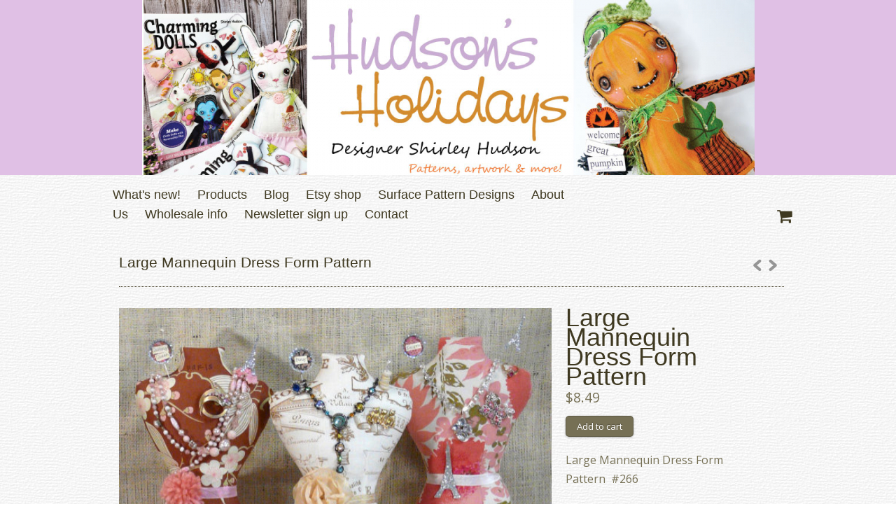

--- FILE ---
content_type: text/html; charset=utf-8
request_url: http://www.hudsonsholidays.com/product/large-mannequin-dress-form-pattern
body_size: 5159
content:
<!DOCTYPE html PUBLIC "-//W3C//DTD XHTML 1.0 Transitional//EN" "http://www.w3.org/TR/xhtml1/DTD/xhtml1-transitional.dtd">
<!-- Powered by IndieMade -->
<html xmlns="http://www.w3.org/1999/xhtml" xml:lang="en" lang="en" dir="ltr" prefix="og: http://ogp.me/ns#">
<head>
<meta http-equiv="Content-Type" content="text/html; charset=utf-8" />
  <title>Large Mannequin Dress Form Pattern  | Shirley Hudson Designs</title>
  <meta name="viewport" content="width=device-width, initial-scale=1">
  <meta name="HandheldFriendly" content="True" />
  <meta name="MobileOptimized" content="320" />
  <meta name="apple-mobile-web-app-capable" content="yes">
  <meta http-equiv="cleartype" content="on" />
  <meta http-equiv="Content-Type" content="text/html; charset=utf-8" />

<meta name="keywords" content="Hudson's,Holidays,Shirley,Hudson,designs,patterns,quilt,embroidery,primitive,wool,halloween,christmas,easter,valentines,patriotic,craft,art,artwork,Dress,form,pincushion,pin,keep,cushion,mannequin,large,fabric,pattern,design,jewelry,holder,studio,sewing room,supply,All Holidays &amp; everyday patterns,Pin cushion patterns,Prims &amp; Doll patterns" />
<meta name="description" content="These dress forms are large...big enough to hold your jewelry like necklaces, pendants, &amp; brooches. It looks great in your sewing room or studio. Makes great displays for shows. Best of all...each one takes only a FAT QUARTER of material. This is a PATTERN, Not the Finished item.

Dress form only measures:7 1/8&quot; wide x 13 3/4&quot;
Dress form with stand:7 1/8&quot; x 19&quot; depending on vase used

****This pattern also includes:
How to make the belts for all the mannequins- glittery Eiffel tower, pom-pom, and Flower rosette.
Special pins - bottlecap with words (144 choices included in this pattern) and Eiffel tower pins

The mannequins have some jewelry on them to show you how you can use the mannequins...jewelry in pictures are of course not included." />
<link rel="canonical" href="http://www.hudsonsholidays.com/product/large-mannequin-dress-form-pattern" />
<meta property="og:title" content="Large Mannequin Dress Form Pattern " />
<meta property="og:type" content="product" />
<meta property="og:site_name" content="Shirley Hudson Designs" />
<meta property="og:url" content="http://www.hudsonsholidays.com/product/large-mannequin-dress-form-pattern" />
<meta property="og:image" content="http://www.hudsonsholidays.com/sites/hudsonsholidays.indiemade.com/files/imagecache/im_clientsite_og_image/266.jpg" />
<meta property="og:image:width" content="1000" />
<meta property="og:image:height" content="1016" />
<meta property="product:name" content="Large Mannequin Dress Form Pattern " />
<meta property="product:brand" content="Shirley Hudson Designs" />
<meta property="product:image" content="http://www.hudsonsholidays.com/sites/hudsonsholidays.indiemade.com/files/imagecache/im_clientsite_og_image/266.jpg" />
<meta property="product:availability" content="in stock" />
<meta property="product:condition" content="new" />
<meta property="product:price:amount" content="8.49" />
<meta property="product:price:currency" content="USD" />
<meta property="product:retailer_item_id" content="266" />
<meta property="product:sku" content="266" />
<meta property="og:description" content="Large Mannequin Dress Form Pattern  #266" />
<!-- wec102.indiemade.com -->
  <link type="text/css" rel="stylesheet" media="all" href="/sites/hudsonsholidays.indiemade.com/files/css/css_53328ec42bef0863daca38b9655992df.css" />
<link type="text/css" rel="stylesheet" media="all" href="/sites/hudsonsholidays.indiemade.com/files/designkit/designkit-leaf.css?B" />
  <link type="text/css" rel="stylesheet" media="all" href="//maxcdn.bootstrapcdn.com/font-awesome/4.6.3/css/font-awesome.min.css" />
  <script type="text/javascript" src="/sites/hudsonsholidays.indiemade.com/files/js/js_4416639fa6fa5501bd6586699bbb458d.js"></script>
<script type="text/javascript">
<!--//--><![CDATA[//><!--
jQuery.extend(Drupal.settings, { "basePath": "\u002F", "lightbox2": { "rtl": 0, "file_path": "\u002F(\u005Cw\u005Cw\u002F)sites\u002Fhudsonsholidays.indiemade.com\u002Ffiles", "default_image": "\u002Fsites\u002Fall\u002Fmodules\u002Flightbox2\u002Fimages\u002Fbrokenimage.jpg", "border_size": 10, "font_color": "000", "box_color": "fff", "top_position": "", "overlay_opacity": "0.8", "overlay_color": "000", "disable_close_click": true, "resize_sequence": 0, "resize_speed": 400, "fade_in_speed": 400, "slide_down_speed": 600, "use_alt_layout": false, "disable_resize": 0, "disable_zoom": false, "force_show_nav": false, "show_caption": true, "loop_items": false, "node_link_text": "View Image Details", "node_link_target": false, "image_count": "Image !current of !total", "video_count": "Video !current of !total", "page_count": "Page !current of !total", "lite_press_x_close": "press \u003Ca href=\u0022#\u0022 onclick=\u0022hideLightbox(); return FALSE;\u0022\u003E\u003Ckbd\u003Ex\u003C\u002Fkbd\u003E\u003C\u002Fa\u003E to close", "download_link_text": "", "enable_login": false, "enable_contact": false, "keys_close": "c x 27", "keys_previous": "p 37", "keys_next": "n 39", "keys_zoom": "z", "keys_play_pause": "32", "display_image_size": "original", "image_node_sizes": "()", "trigger_lightbox_classes": "", "trigger_lightbox_group_classes": "", "trigger_slideshow_classes": "", "trigger_lightframe_classes": "", "trigger_lightframe_group_classes": "", "custom_class_handler": 0, "custom_trigger_classes": "", "disable_for_gallery_lists": true, "disable_for_acidfree_gallery_lists": true, "enable_acidfree_videos": true, "slideshow_interval": 5000, "slideshow_automatic_start": true, "slideshow_automatic_exit": true, "show_play_pause": true, "pause_on_next_click": false, "pause_on_previous_click": true, "loop_slides": false, "iframe_width": 600, "iframe_height": 400, "iframe_border": 1, "enable_video": false }, "uc_out_of_stock": { "path": "\u002Fuc_out_of_stock\u002Fquery", "throbber": 0, "instock": 0, "msg": "\u003Cp\u003ESold Out\u003C\u002Fp\u003E\u000A" }, "attributes": [  ], "uc_currency_sign": "$", "uc_currency_prec": 2, "googleanalytics": { "trackOutbound": 1, "trackMailto": 1, "trackDownload": 1, "trackDownloadExtensions": "7z|aac|arc|arj|asf|asx|avi|bin|csv|doc(x|m)?|dot(x|m)?|exe|flv|gif|gz|gzip|hqx|jar|jpe?g|js|mp(2|3|4|e?g)|mov(ie)?|msi|msp|pdf|phps|png|ppt(x|m)?|pot(x|m)?|pps(x|m)?|ppam|sld(x|m)?|thmx|qtm?|ra(m|r)?|sea|sit|tar|tgz|torrent|txt|wav|wma|wmv|wpd|xls(x|m|b)?|xlt(x|m)|xlam|xml|z|zip" } });
//--><!]]>
</script>
<script type="text/javascript">
<!--//--><![CDATA[//><!--
(function(i,s,o,g,r,a,m){i["GoogleAnalyticsObject"]=r;i[r]=i[r]||function(){(i[r].q=i[r].q||[]).push(arguments)},i[r].l=1*new Date();a=s.createElement(o),m=s.getElementsByTagName(o)[0];a.async=1;a.src=g;m.parentNode.insertBefore(a,m)})(window,document,"script","//www.google-analytics.com/analytics.js","ga");ga("create", "UA-40155226-1", { "cookieDomain": "auto" });ga("set", "anonymizeIp", true);ga("send", "pageview");
//--><!]]>
</script>
<script type="text/javascript">
<!--//--><![CDATA[//><!--
if(top.frames.length > 0) top.location.href=self.location;
//--><!]]>
</script>
</head>
<body class="page not-front not-logged-in node-type-product no-sidebars designkit page-product-large-mannequin-dress-form-pattern section-product">
  <div id="body-inner">
  <div id="page"><div id="page-inner">
    <div id="header">
                    <div id="logo">
          <a href="/" title="Home" rel="home">
            <img src="/sites/hudsonsholidays.indiemade.com/files/imagecache/im_clientsite_logo/sites/hudsonsholidays.indiemade.com/files/blog-halloween-1024-bigger-slightly.jpg?id=1066&th=leaf" alt="Shirley Hudson Designs" title="Shirley Hudson Designs Home"/>
          </a>
        </div>
          </div>
    <div id="navbar" class="navbar-with-logo">
      <div id="navbar-inner" class="region region-navbar"> <div class="region region-navigation">
  




<div id="block-imsite-nav" class="block block-imsite first region-odd odd region-count-1 count-1"><div class="block-inner">

  
  <div class="content">
    <div id="primary">
  <div id="primary-inner">
    <ul class="links">
            <li><a href="/news">What&#039;s new!</a></li>
            <li><a href="/categories">Products</a></li>
            <li><a href="/content/blog">Blog</a></li>
            <li><a href="/content/my-etsy-0">Etsy shop</a></li>
            <li><a href="/content/surface-pattern-designs">Surface Pattern Designs</a></li>
            <li><a href="/content/about-us">About Us</a></li>
            <li><a href="/content/wholesale-info">Wholesale info</a></li>
            <li><a href="/content/newsletter-sign">Newsletter sign up</a></li>
            <li><a href="/contact">Contact</a></li>
          </ul>
  </div>
</div>  <!-- /#primary -->
  </div>

  
</div></div> <!-- /block-inner, /block -->





<div id="block-imsite-cart" class="block block-imsite last region-even even region-count-2 count-2"><div class="block-inner">

  
  <div class="content">
    <div id="cart">
  <a href="/cart" title="View Shopping Cart">
    <span class="fa fa-shopping-cart fa-lg"></span><span class="cart-count" style="position: absolute; font-weight: bold; margin-left: 5px; display: none;">0</span><span class="no-show">Cart</span>
  </a>
</div>
  </div>

  
</div></div> <!-- /block-inner, /block -->
</div><!-- /.region -->
 </div>
    </div>
    <div id="main-wrapper"><div id="main" class="clearfix with-navigation">
      <div id="content" class="column">
        <div id="content-inner">
                                <h1 class="title">Large Mannequin Dress Form Pattern </h1>
                          <div class="region region-pagehead"> <div class="projectnav"><div class="pointer previous"><a href="/product/christmas-embroidery-quilt-sampler-pattern">←</a></div><div class="pointer next"><a href="/product/mini-mannequin-tomato-pincushion-pattern">→</a></div></div>
 </div>
                                                    
          
          <div id="content-area">
            <div id="node-17" class="product node">
    <div id="primarydetails">
    <div id="product-images">
      <div class="thumbnails">
        <div class="flexslider flexslider-product">
          <ul class="slides">
            <li><span class="helper"></span><img alt="Large Mannequin Dress Form Pattern " title="Large Mannequin Dress Form Pattern " width="618" src="http://www.hudsonsholidays.com/sites/hudsonsholidays.indiemade.com/files/imagecache/im_clientsite_product_detail/266.jpg?th=leaf&amp;bg=default&amp;st=" class="imagecache imagecache-im_clientsite_product_detail"/></li>          </ul>
        </div>
      </div>
    </div>
          <div class="sharethis option"><span class='st_email'></span>
<span class='st_facebook'></span>
<span class='st_pinterest'></span>
</div>
              <div class="tags option"><div class="item-list"><ul><li class="first"><a href="/catalog/all-holidays-everyday-patterns">All Holidays &amp; everyday patterns</a></li>
<li><a href="/catalog/pin-cushion-patterns">Pin cushion patterns</a></li>
<li class="last"><a href="/catalog/prims-doll-patterns">Prims &amp; Doll patterns</a></li>
</ul></div></div>
      </div>
  <div id="secondarydetails">
    <div class="summary">
      <h1 class="product_title">Large Mannequin Dress Form Pattern </h1>
                  <p class="price"><span class="amount">$8.49</span></p>    </div>
    <div class="addtocart">
      <div class="add-to-cart"><form action="/product/large-mannequin-dress-form-pattern"  accept-charset="UTF-8" method="post" id="uc-product-add-to-cart-form-17">
<div><input type="hidden" name="qty" id="edit-qty" value="1"  />
<input type="submit" name="op" id="edit-submit-17" value="Add to cart"  class="form-submit node-add-to-cart" />
<input type="hidden" name="form_build_id" id="form-6A6Tc8BIzNPqCuaIpSQw-uiGs4f82AzMQ-0FYl-jnmk" value="form-6A6Tc8BIzNPqCuaIpSQw-uiGs4f82AzMQ-0FYl-jnmk"  />
<input type="hidden" name="form_id" id="edit-uc-product-add-to-cart-form-17" value="uc_product_add_to_cart_form_17"  />

</div></form>
</div>    </div>
    <div class="description">
      <div class="product-body"><p>Large Mannequin Dress Form Pattern&nbsp; #266</p>

<p>These dress forms are large...big enough to hold your jewelry like necklaces, pendants, &amp; brooches. It looks great in your sewing room or studio. Makes great displays for shows. Best of all...each one takes only a FAT QUARTER of material. This is a PATTERN, Not the Finished item.<br />
<br />
Dress form only measures:7 1/8&quot; wide x 13 3/4&quot;<br />
Dress form with stand:7 1/8&quot; x 19&quot; depending on vase used<br />
<br />
****This pattern also includes:<br />
How to make the belts for all the mannequins- glittery Eiffel tower, pom-pom, and Flower rosette.<br />
Special pins - bottlecap with words (144 choices included in this pattern) and Eiffel tower pins<br />
<br />
The mannequins have some jewelry on them to show you how you can use the mannequins...jewelry in pictures are of course not included.<br />
&nbsp;</p>
</div>    </div>
  </div>
    </div>
          </div>
                            </div>
      </div>
          </div></div>
        <div id="footer">
      <div id="footer-inner" class="region region-footer">
        <div class="region region-footer">
  




<div id="block-imsite-footer" class="block block-imsite first last region-odd odd region-count-1 count-3"><div class="block-inner">

  
  <div class="content">
    <div class="main clearfix">
      <ul class="links clear-block">
              <li><a href="/content/faq">FAQ</a></li>
              <li><a href="/content/store-policies">Store Policies</a></li>
              <li><a href="/galleries">Portfolio</a></li>
              <li><a href="/search">Search</a></li>
          </ul>
        <ul class="links clear-block">
                         <li class="not_logged_in"><a href="/user">Log In</a></li>
                  </ul>
        <ul class="links clear-block">
              <li><a class="social-facebook" title="Find Us on Facebook" href = "http://www.facebook.com/134519329939938" target="_self"><img src="//indiemade.scdn2.secure.raxcdn.com/all_social/facebook_32.png" alt="Facebook"/></a></li>
              <li><a class="social-instagram" title="Follow Us on Instagram" href = "http://instagram.com/hudsons_holidays" target="_self"><img src="//indiemade.scdn2.secure.raxcdn.com/all_social/instagram_32.png" alt="Instagram"/></a></li>
              <li><a class="social-pinterest" title="Follow Us on Pinterest" href = "http://pinterest.com/shirleynan" target="_self"><img src="//indiemade.scdn2.secure.raxcdn.com/all_social/pinterest_32.png" alt="Pinterest"/></a></li>
          </ul>
  </div>
<div class="secondary clearfix">
  <div class="footer-message">
    <p>Shirley Hudson Designs © 2014- 2022</p>
  </div>
  <div class="powered-by">
    <p></p>
  </div>
</div>
  </div>

  
</div></div> <!-- /block-inner, /block -->
</div><!-- /.region -->
      </div>
    </div>
          </div></div>
<script type="text/javascript">
<!--//--><![CDATA[//><!--
var switchTo5x=true; var __st_loadLate=true;
//--><!]]>
</script>
<script type="text/javascript">
<!--//--><![CDATA[//><!--
</script><script type="text/javascript" src="https://ws.sharethis.com/button/buttons.js">
//--><!]]>
</script>
<script type="text/javascript">
<!--//--><![CDATA[//><!--
stLight.options({ "publisherGA": "UA-40155226-1", "publisher": "5c4bac08-6157-45a1-9a03-ad8ed23d09d2", "onhover": false, "shorten": false });
//--><!]]>
</script>
<script type="text/javascript">
<!--//--><![CDATA[//><!--
stWidget.addEntry({
        'service': 'email',
        'element': document.getElementById('st_email'),
        'url': 'http://www.hudsonsholidays.com/product/large-mannequin-dress-form-pattern',
        'title': 'Large Mannequin Dress Form Pattern ',
        'type': 'chicklet'
      'summary': 'Large Mannequin Dress Form Pattern  #266''image': 'http://www.hudsonsholidays.com/sites/hudsonsholidays.indiemade.com/files/imagecache/im_clientsite_product_detail/266.jpg'});
//--><!]]>
</script>
<script type="text/javascript">
<!--//--><![CDATA[//><!--
stWidget.addEntry({
        'service': 'facebook',
        'element': document.getElementById('st_facebook'),
        'url': 'http://www.hudsonsholidays.com/product/large-mannequin-dress-form-pattern',
        'title': 'Large Mannequin Dress Form Pattern ',
        'type': 'chicklet'
      'summary': 'Large Mannequin Dress Form Pattern  #266''image': 'http://www.hudsonsholidays.com/sites/hudsonsholidays.indiemade.com/files/imagecache/im_clientsite_product_detail/266.jpg'});
//--><!]]>
</script>
<script type="text/javascript">
<!--//--><![CDATA[//><!--
stWidget.addEntry({
        'service': 'pinterest',
        'element': document.getElementById('st_pinterest'),
        'url': 'http://www.hudsonsholidays.com/product/large-mannequin-dress-form-pattern',
        'title': 'Large Mannequin Dress Form Pattern ',
        'type': 'chicklet'
      'summary': 'Large Mannequin Dress Form Pattern  #266''image': 'http://www.hudsonsholidays.com/sites/hudsonsholidays.indiemade.com/files/266.jpg'});
//--><!]]>
</script>
</body>
</html>


--- FILE ---
content_type: text/css
request_url: http://www.hudsonsholidays.com/sites/hudsonsholidays.indiemade.com/files/css/css_53328ec42bef0863daca38b9655992df.css
body_size: 16091
content:
.uc-discounts-cart-pane-container{border-left:1px solid #BBBBBB;border-right:1px solid #BBBBBB;border-bottom:1px solid #BBBBBB;text-align:right;width:100%;}.uc-discounts-cart-pane-table{text-align:right;width:100%;}.uc-discounts-cart-pane-table-cell{width:100%;}table.uc-discounts td.date,table.uc-discounts td.operations{white-space:nowrap;}table.uc-discounts td.operations a{padding-right:5px;}table.uc-discounts td.numeric{text-align:center;}table.uc-discounts td.is_inactive,table.uc-discounts td.is_active{text-align:center;font-weight:bold;color:green;}table.uc-discounts td.is_inactive{color:red;}code.uc-discounts-generated-codes{display:block;background:#eee;border:1px solid #333;white-space:pre;}

.node-unpublished{background-color:#fff4f4;}.preview .node{background-color:#ffffea;}#node-admin-filter ul{list-style-type:none;padding:0;margin:0;width:100%;}#node-admin-buttons{float:left;margin-left:0.5em;clear:right;}td.revision-current{background:#ffc;}.node-form .form-text{display:block;width:95%;}.node-form .container-inline .form-text{display:inline;width:auto;}.node-form .standard{clear:both;}.node-form textarea{display:block;width:95%;}.node-form .attachments fieldset{float:none;display:block;}.terms-inline{display:inline;}


fieldset{margin-bottom:1em;padding:.5em;}form{margin:0;padding:0;}hr{height:1px;border:1px solid gray;}img{border:0;}table{border-collapse:collapse;}th{text-align:left;padding-right:1em;border-bottom:3px solid #ccc;}.clear-block:after{content:".";display:block;height:0;clear:both;visibility:hidden;}.clear-block{display:inline-block;}/*_\*/
* html .clear-block{height:1%;}.clear-block{display:block;}/* End hide from IE-mac */



body.drag{cursor:move;}th.active img{display:inline;}tr.even,tr.odd{background-color:#eee;border-bottom:1px solid #ccc;padding:0.1em 0.6em;}tr.drag{background-color:#fffff0;}tr.drag-previous{background-color:#ffd;}td.active{background-color:#ddd;}td.checkbox,th.checkbox{text-align:center;}tbody{border-top:1px solid #ccc;}tbody th{border-bottom:1px solid #ccc;}thead th{text-align:left;padding-right:1em;border-bottom:3px solid #ccc;}.breadcrumb{padding-bottom:.5em}div.indentation{width:20px;height:1.7em;margin:-0.4em 0.2em -0.4em -0.4em;padding:0.42em 0 0.42em 0.6em;float:left;}div.tree-child{background:url(/misc/tree.png) no-repeat 11px center;}div.tree-child-last{background:url(/misc/tree-bottom.png) no-repeat 11px center;}div.tree-child-horizontal{background:url(/misc/tree.png) no-repeat -11px center;}.error{color:#e55;}div.error{border:1px solid #d77;}div.error,tr.error{background:#fcc;color:#200;padding:2px;}.warning{color:#e09010;}div.warning{border:1px solid #f0c020;}div.warning,tr.warning{background:#ffd;color:#220;padding:2px;}.ok{color:#008000;}div.ok{border:1px solid #00aa00;}div.ok,tr.ok{background:#dfd;color:#020;padding:2px;}.item-list .icon{color:#555;float:right;padding-left:0.25em;clear:right;}.item-list .title{font-weight:bold;}.item-list ul{margin:0 0 0.75em 0;padding:0;}.item-list ul li{margin:0 0 0.25em 1.5em;padding:0;list-style:disc;}ol.task-list li.active{font-weight:bold;}.form-item{margin-top:1em;margin-bottom:1em;}tr.odd .form-item,tr.even .form-item{margin-top:0;margin-bottom:0;white-space:nowrap;}tr.merge-down,tr.merge-down td,tr.merge-down th{border-bottom-width:0 !important;}tr.merge-up,tr.merge-up td,tr.merge-up th{border-top-width:0 !important;}.form-item input.error,.form-item textarea.error,.form-item select.error{border:2px solid red;}.form-item .description{font-size:0.85em;}.form-item label{display:block;font-weight:bold;}.form-item label.option{display:inline;font-weight:normal;}.form-checkboxes,.form-radios{margin:1em 0;}.form-checkboxes .form-item,.form-radios .form-item{margin-top:0.4em;margin-bottom:0.4em;}.marker,.form-required{color:#f00;}.more-link{text-align:right;}.more-help-link{font-size:0.85em;text-align:right;}.nowrap{white-space:nowrap;}.item-list .pager{clear:both;text-align:center;}.item-list .pager li{background-image:none;display:inline;list-style-type:none;padding:0.5em;}.pager-current{font-weight:bold;}.tips{margin-top:0;margin-bottom:0;padding-top:0;padding-bottom:0;font-size:0.9em;}dl.multiselect dd.b,dl.multiselect dd.b .form-item,dl.multiselect dd.b select{font-family:inherit;font-size:inherit;width:14em;}dl.multiselect dd.a,dl.multiselect dd.a .form-item{width:10em;}dl.multiselect dt,dl.multiselect dd{float:left;line-height:1.75em;padding:0;margin:0 1em 0 0;}dl.multiselect .form-item{height:1.75em;margin:0;}.container-inline div,.container-inline label{display:inline;}ul.primary{border-collapse:collapse;padding:0 0 0 1em;white-space:nowrap;list-style:none;margin:5px;height:auto;line-height:normal;border-bottom:1px solid #bbb;}ul.primary li{display:inline;}ul.primary li a{background-color:#ddd;border-color:#bbb;border-width:1px;border-style:solid solid none solid;height:auto;margin-right:0.5em;padding:0 1em;text-decoration:none;}ul.primary li.active a{background-color:#fff;border:1px solid #bbb;border-bottom:#fff 1px solid;}ul.primary li a:hover{background-color:#eee;border-color:#ccc;border-bottom-color:#eee;}ul.secondary{border-bottom:1px solid #bbb;padding:0.5em 1em;margin:5px;}ul.secondary li{display:inline;padding:0 1em;border-right:1px solid #ccc;}ul.secondary a{padding:0;text-decoration:none;}ul.secondary a.active{border-bottom:4px solid #999;}#autocomplete{position:absolute;border:1px solid;overflow:hidden;z-index:100;}#autocomplete ul{margin:0;padding:0;list-style:none;}#autocomplete li{background:#fff;color:#000;white-space:pre;cursor:default;}#autocomplete li.selected{background:#0072b9;color:#fff;}html.js input.form-autocomplete{background-image:url(/misc/throbber.gif);background-repeat:no-repeat;background-position:100% 2px;}html.js input.throbbing{background-position:100% -18px;}html.js fieldset.collapsed{border-bottom-width:0;border-left-width:0;border-right-width:0;margin-bottom:0;height:1em;}html.js fieldset.collapsed *{display:none;}html.js fieldset.collapsed legend{display:block;}html.js fieldset.collapsible legend a{padding-left:15px;background:url(/misc/menu-expanded.png) 5px 75% no-repeat;}html.js fieldset.collapsed legend a{background-image:url(/misc/menu-collapsed.png);background-position:5px 50%;}* html.js fieldset.collapsed legend,* html.js fieldset.collapsed legend *,* html.js fieldset.collapsed table *{display:inline;}html.js fieldset.collapsible{position:relative;}html.js fieldset.collapsible legend a{display:block;}html.js fieldset.collapsible .fieldset-wrapper{overflow:auto;}.resizable-textarea{width:95%;}.resizable-textarea .grippie{height:9px;overflow:hidden;background:#eee url(/misc/grippie.png) no-repeat center 2px;border:1px solid #ddd;border-top-width:0;cursor:s-resize;}html.js .resizable-textarea textarea{margin-bottom:0;width:100%;display:block;}.draggable a.tabledrag-handle{cursor:move;float:left;height:1.7em;margin:-0.4em 0 -0.4em -0.5em;padding:0.42em 1.5em 0.42em 0.5em;text-decoration:none;}a.tabledrag-handle:hover{text-decoration:none;}a.tabledrag-handle .handle{margin-top:4px;height:13px;width:13px;background:url(/misc/draggable.png) no-repeat 0 0;}a.tabledrag-handle-hover .handle{background-position:0 -20px;}.joined + .grippie{height:5px;background-position:center 1px;margin-bottom:-2px;}.teaser-checkbox{padding-top:1px;}div.teaser-button-wrapper{float:right;padding-right:5%;margin:0;}.teaser-checkbox div.form-item{float:right;margin:0 5% 0 0;padding:0;}textarea.teaser{display:none;}html.js .no-js{display:none;}.progress{font-weight:bold;}.progress .bar{background:#fff url(/misc/progress.gif);border:1px solid #00375a;height:1.5em;margin:0 0.2em;}.progress .filled{background:#0072b9;height:1em;border-bottom:0.5em solid #004a73;width:0%;}.progress .percentage{float:right;}.progress-disabled{float:left;}.ahah-progress{float:left;}.ahah-progress .throbber{width:15px;height:15px;margin:2px;background:transparent url(/misc/throbber.gif) no-repeat 0px -18px;float:left;}tr .ahah-progress .throbber{margin:0 2px;}.ahah-progress-bar{width:16em;}#first-time strong{display:block;padding:1.5em 0 .5em;}tr.selected td{background:#ffc;}table.sticky-header{margin-top:0;background:#fff;}#clean-url.install{display:none;}html.js .js-hide{display:none;}#system-modules div.incompatible{font-weight:bold;}#system-themes-form div.incompatible{font-weight:bold;}span.password-strength{visibility:hidden;}input.password-field{margin-right:10px;}div.password-description{padding:0 2px;margin:4px 0 0 0;font-size:0.85em;max-width:500px;}div.password-description ul{margin-bottom:0;}.password-parent{margin:0 0 0 0;}input.password-confirm{margin-right:10px;}.confirm-parent{margin:5px 0 0 0;}span.password-confirm{visibility:hidden;}span.password-confirm span{font-weight:normal;}

ul.menu{list-style:none;border:none;text-align:left;}ul.menu li{margin:0 0 0 0.5em;}li.expanded{list-style-type:circle;list-style-image:url(/misc/menu-expanded.png);padding:0.2em 0.5em 0 0;margin:0;}li.collapsed{list-style-type:disc;list-style-image:url(/misc/menu-collapsed.png);padding:0.2em 0.5em 0 0;margin:0;}li.leaf{list-style-type:square;list-style-image:url(/misc/menu-leaf.png);padding:0.2em 0.5em 0 0;margin:0;}li a.active{color:#000;}td.menu-disabled{background:#ccc;}ul.links{margin:0;padding:0;}ul.links.inline{display:inline;}ul.links li{display:inline;list-style-type:none;padding:0 0.5em;}.block ul{margin:0;padding:0 0 0.25em 1em;}

#permissions td.module{font-weight:bold;}#permissions td.permission{padding-left:1.5em;}#access-rules .access-type,#access-rules .rule-type{margin-right:1em;float:left;}#access-rules .access-type .form-item,#access-rules .rule-type .form-item{margin-top:0;}#access-rules .mask{clear:both;}#user-login-form{text-align:center;}#user-admin-filter ul{list-style-type:none;padding:0;margin:0;width:100%;}#user-admin-buttons{float:left;margin-left:0.5em;clear:right;}#user-admin-settings fieldset .description{font-size:0.85em;padding-bottom:.5em;}.profile{clear:both;margin:1em 0;}.profile .picture{float:right;margin:0 1em 1em 0;}.profile h3{border-bottom:1px solid #ccc;}.profile dl{margin:0 0 1.5em 0;}.profile dt{margin:0 0 0.2em 0;font-weight:bold;}.profile dd{margin:0 0 1em 0;}



.field .field-label,.field .field-label-inline,.field .field-label-inline-first{font-weight:bold;}.field .field-label-inline,.field .field-label-inline-first{display:inline;}.field .field-label-inline{visibility:hidden;}.node-form .content-multiple-table td.content-multiple-drag{width:30px;padding-right:0;}.node-form .content-multiple-table td.content-multiple-drag a.tabledrag-handle{padding-right:.5em;}.node-form .content-add-more .form-submit{margin:0;}.node-form .number{display:inline;width:auto;}.node-form .text{width:auto;}.form-item #autocomplete .reference-autocomplete{white-space:normal;}.form-item #autocomplete .reference-autocomplete label{display:inline;font-weight:normal;}#content-field-overview-form .advanced-help-link,#content-display-overview-form .advanced-help-link{margin:4px 4px 0 0;}#content-field-overview-form .label-group,#content-display-overview-form .label-group,#content-copy-export-form .label-group{font-weight:bold;}table#content-field-overview .label-add-new-field,table#content-field-overview .label-add-existing-field,table#content-field-overview .label-add-new-group{float:left;}table#content-field-overview tr.content-add-new .tabledrag-changed{display:none;}table#content-field-overview tr.content-add-new .description{margin-bottom:0;}table#content-field-overview .content-new{font-weight:bold;padding-bottom:.5em;}.advanced-help-topic h3,.advanced-help-topic h4,.advanced-help-topic h5,.advanced-help-topic h6{margin:1em 0 .5em 0;}.advanced-help-topic dd{margin-bottom:.5em;}.advanced-help-topic span.code{background-color:#EDF1F3;font-family:"Bitstream Vera Sans Mono",Monaco,"Lucida Console",monospace;font-size:0.9em;padding:1px;}.advanced-help-topic .content-border{border:1px solid #AAA}


.rteindent1{margin-left:40px;}.rteindent2{margin-left:80px;}.rteindent3{margin-left:120px;}.rteindent4{margin-left:160px;}.rteleft{text-align:left;}.rteright{text-align:right;}.rtecenter{text-align:center;}.rtejustify{text-align:justify;}.ibimage_left{float:left;}.ibimage_right{float:right;}table.cke_editor fieldset{padding:0 !important;}.cke_editor{display:table !important;}.cke_editor,#ie#bug{display:inline-table !important;}.cke_panel_listItem{background-image:none;padding-left:0;}tbody{border:0;}form#ckeditor-admin-profile-form textarea#edit-toolbar,form#ckeditor-admin-global-profile-form textarea#edit-toolbar{display:none;}form#ckeditor-admin-profile-form #edit-toolbar + .grippie,form#ckeditor-admin-global-profile-form #edit-toolbar + .grippie{display:none;}div.sortableList{cursor:n-resize;}div.widthMarker{height:20px;border-top:1px dashed #CCC;margin:10px 0px 0px 1px;padding-left:1px;text-align:center;}div.sortableList.group{margin:20px 0px 0px 0px;}div.sortableList div.sortableListDiv{height:30px;margin-bottom:3px;width:900px;}div.sortableList div.sortableListDiv span.sortableListSpan{background-color:#F0F0EE;height:30px;border-right:1px dashed #CCC;display:block;}div.sortableList div.sortableListDiv span.sortableListSpan ul{background:none;width:900px;white-space:nowrap;border:1px solid #CCC;list-style:none;margin:0px;padding:0px 0px 0px 1px;height:30px;}div.sortableList div.sortableListDiv span.sortableListSpan ul li{background:none;list-style:none;cursor:move;height:18px;min-width:18px;padding:2px;}div.sortableList div.sortableListDiv span.sortableListSpan ul li.group{min-width:5px;padding-left:2px;}div.sortableList div.sortableListDiv span.sortableListSpan ul li img{border:0;padding:0;margin:0}li.sortableItem{position:relative;float:left;margin:3px 1px 1px 0px;border:1px solid #CCC;background-color:#F0F0EE;z-index:99;}fieldset#edit-appearance div#groupLayout,div#allButtons{border:0;padding:0 0 0 0;margin:1em 0;overflow:auto;}.cke_browser_ie .cke_panel_block{overflow:hidden !important;}

.container-inline-date{width:auto;clear:both;display:inline-block;vertical-align:top;margin-right:0.5em;}.container-inline-date .form-item{float:none;padding:0;margin:0;}.container-inline-date .form-item .form-item{float:left;}.container-inline-date .form-item,.container-inline-date .form-item input{width:auto;}.container-inline-date .description{clear:both;}.container-inline-date .form-item input,.container-inline-date .form-item select,.container-inline-date .form-item option{margin-right:5px;}.container-inline-date .date-spacer{margin-left:-5px;}.views-right-60 .container-inline-date div{padding:0;margin:0;}.container-inline-date .date-timezone .form-item{float:none;width:auto;clear:both;}#calendar_div,#calendar_div td,#calendar_div th{margin:0;padding:0;}#calendar_div,.calendar_control,.calendar_links,.calendar_header,.calendar{width:185px;border-collapse:separate;margin:0;}.calendar td{padding:0;}span.date-display-single{}span.date-display-start{}span.date-display-end{}span.date-display-separator{}.date-repeat-input{float:left;width:auto;margin-right:5px;}.date-repeat-input select{min-width:7em;}.date-repeat fieldset{clear:both;float:none;}.date-views-filter-wrapper{min-width:250px;}.date-views-filter input{float:left !important;margin-right:2px !important;padding:0 !important;width:12em;min-width:12em;}.date-nav{width:100%;}.date-nav div.date-prev{text-align:left;width:24%;float:left;}.date-nav div.date-next{text-align:right;width:24%;float:right;}.date-nav div.date-heading{text-align:center;width:50%;float:left;}.date-nav div.date-heading h3{margin:0;padding:0;}.date-clear{float:none;clear:both;display:block;}.date-clear-block{float:none;width:auto;clear:both;}.date-clear-block:after{content:" ";display:block;height:0;clear:both;visibility:hidden;}.date-clear-block{display:inline-block;}/*_\*/
 * html .date-clear-block{height:1%;}.date-clear-block{display:block;}/* End hide from IE-mac */

.date-container .date-format-delete{margin-top:1.8em;margin-left:1.5em;float:left;}.date-container .date-format-name{float:left;}.date-container .date-format-type{float:left;padding-left:10px;}.date-container .select-container{clear:left;float:left;}div.date-calendar-day{line-height:1;width:40px;float:left;margin:6px 10px 0 0;background:#F3F3F3;border-top:1px solid #eee;border-left:1px solid #eee;border-right:1px solid #bbb;border-bottom:1px solid #bbb;color:#999;text-align:center;font-family:Georgia,Arial,Verdana,sans;}div.date-calendar-day span{display:block;text-align:center;}div.date-calendar-day span.month{font-size:.9em;background-color:#B5BEBE;color:white;padding:2px;text-transform:uppercase;}div.date-calendar-day span.day{font-weight:bold;font-size:2em;}div.date-calendar-day span.year{font-size:.9em;padding:2px;}

#ui-datepicker-div table,#ui-datepicker-div td,#ui-datepicker-div th{margin:0;padding:0;}#ui-datepicker-div,#ui-datepicker-div table,.ui-datepicker-div,.ui-datepicker-div table,.ui-datepicker-inline,.ui-datepicker-inline table{font-size:12px !important;}.ui-datepicker-div,.ui-datepicker-inline,#ui-datepicker-div{margin:0;padding:0;border:0;outline:0;line-height:1.3;text-decoration:none;font-size:100%;list-style:none;background:#ffffff;border:2px solid #d3d3d3;font-family:Verdana,Arial,sans-serif;font-size:1.1em;margin:0;padding:2.5em .5em .5em .5em;position:relative;width:15.5em;}#ui-datepicker-div{background:#ffffff;display:none;z-index:9999;}.ui-datepicker-inline{display:block;float:left;}.ui-datepicker-control{display:none;}.ui-datepicker-current{display:none;}.ui-datepicker-next,.ui-datepicker-prev{background:#e6e6e6 url(/sites/all/modules/date/date_popup/themes/images/e6e6e6_40x100_textures_02_glass_75.png) 0 50% repeat-x;left:.5em;position:absolute;top:.5em;}.ui-datepicker-next{left:14.6em;}.ui-datepicker-next:hover,.ui-datepicker-prev:hover{background:#dadada url(/sites/all/modules/date/date_popup/themes/images/dadada_40x100_textures_02_glass_75.png) 0 50% repeat-x;}.ui-datepicker-next a,.ui-datepicker-prev a{background:url(/sites/all/modules/date/date_popup/themes/images/888888_7x7_arrow_left.gif) 50% 50% no-repeat;border:1px solid #d3d3d3;cursor:pointer;display:block;font-size:1em;height:1.4em;text-indent:-999999px;width:1.3em;}.ui-datepicker-next a{background:url(/sites/all/modules/date/date_popup/themes/images/888888_7x7_arrow_right.gif) 50% 50% no-repeat;}.ui-datepicker-prev a:hover{background:url(/sites/all/modules/date/date_popup/themes/images/454545_7x7_arrow_left.gif) 50% 50% no-repeat;}.ui-datepicker-next a:hover{background:url(/sites/all/modules/date/date_popup/themes/images/454545_7x7_arrow_right.gif) 50% 50% no-repeat;}.ui-datepicker-prev a:active{background:url(/sites/all/modules/date/date_popup/themes/images/222222_7x7_arrow_left.gif) 50% 50% no-repeat;}.ui-datepicker-next a:active{background:url(/sites/all/modules/date/date_popup/themes/images/222222_7x7_arrow_right.gif) 50% 50% no-repeat;}.ui-datepicker-header select{background:#e6e6e6;border:1px solid #d3d3d3;color:#555555;font-size:1em;line-height:1.4em;margin:0 !important;padding:0 !important;position:absolute;top:.5em;}.ui-datepicker-header select.ui-datepicker-new-month{left:2.2em;width:7em;}.ui-datepicker-header select.ui-datepicker-new-year{left:9.4em;width:5em;}table.ui-datepicker{text-align:right;width:15.5em;}table.ui-datepicker td a{color:#555555;display:block;padding:.1em .3em .1em 0;text-decoration:none;}table.ui-datepicker tbody{border-top:none;}table.ui-datepicker tbody td a{background:#e6e6e6 url(/sites/all/modules/date/date_popup/themes/images/e6e6e6_40x100_textures_02_glass_75.png) 0 50% repeat-x;border:1px solid #ffffff;cursor:pointer;}table.ui-datepicker tbody td a:hover{background:#dadada url(/sites/all/modules/date/date_popup/themes/images/dadada_40x100_textures_02_glass_75.png) 0 50% repeat-x;border:1px solid #999999;color:#212121;}table.ui-datepicker tbody td a:active{background:#ffffff url(/sites/all/modules/date/date_popup/themes/images/ffffff_40x100_textures_02_glass_65.png) 0 50% repeat-x;border:1px solid #dddddd;color:#222222;}table.ui-datepicker .ui-datepicker-title-row td{color:#222222;font-size:.9em;padding:.3em 0;text-align:center;text-transform:uppercase;}table.ui-datepicker .ui-datepicker-title-row td a{color:#222222;}

.timeEntry_control{vertical-align:middle;margin-left:2px;}* html .timeEntry_control{margin-top:-4px;}



.filefield-icon{margin:0 2px 0 0;}.filefield-element{margin:1em 0;white-space:normal;}.filefield-element .widget-preview{float:left;padding:0 10px 0 0;margin:0 10px 0 0;border-width:0 1px 0 0;border-style:solid;border-color:#CCC;max-width:30%;}.filefield-element .widget-edit{float:left;max-width:70%;}.filefield-element .filefield-preview{width:16em;overflow:hidden;}.filefield-element .widget-edit .form-item{margin:0 0 1em 0;}.filefield-element input.form-submit,.filefield-element input.form-file{margin:0;}.filefield-element input.progress-disabled{float:none;display:inline;}.filefield-element div.ahah-progress,.filefield-element div.throbber{display:inline;float:none;padding:1px 13px 2px 3px;}.filefield-element div.ahah-progress-bar{display:none;margin-top:4px;width:28em;padding:0;}.filefield-element div.ahah-progress-bar div.bar{margin:0;}

#lightbox{position:absolute;top:40px;left:0;width:100%;z-index:100;text-align:center;line-height:0;}#lightbox a img{border:none;}#outerImageContainer{position:relative;background-color:#fff;width:250px;height:250px;margin:0 auto;min-width:240px;overflow:hidden;}#imageContainer,#frameContainer,#modalContainer{padding:10px;}#modalContainer{line-height:1em;overflow:auto;}#loading{height:25%;width:100%;text-align:center;line-height:0;position:absolute;top:40%;left:45%;left:0%;}#hoverNav{position:absolute;top:0;left:0;height:100%;width:100%;z-index:10;}#imageContainer>#hoverNav{left:0;}#frameHoverNav{z-index:10;margin-left:auto;margin-right:auto;width:20%;position:absolute;bottom:0px;height:45px;}#imageData>#frameHoverNav{left:0;}#hoverNav a,#frameHoverNav a{outline:none;}#prevLink,#nextLink{width:49%;height:100%;background:transparent url(/sites/all/modules/lightbox2/images/blank.gif) no-repeat;display:block;}#prevLink,#framePrevLink{left:0;float:left;}#nextLink,#frameNextLink{right:0;float:right;}#prevLink:hover,#prevLink:visited:hover,#prevLink.force_show_nav,#framePrevLink{background:url(/sites/all/modules/lightbox2/images/prev.gif) left 15% no-repeat;}#nextLink:hover,#nextLink:visited:hover,#nextLink.force_show_nav,#frameNextLink{background:url(/sites/all/modules/lightbox2/images/next.gif) right 15% no-repeat;}#prevLink:hover.force_show_nav,#prevLink:visited:hover.force_show_nav,#framePrevLink:hover,#framePrevLink:visited:hover{background:url(/sites/all/modules/lightbox2/images/prev_hover.gif) left 15% no-repeat;}#nextLink:hover.force_show_nav,#nextLink:visited:hover.force_show_nav,#frameNextLink:hover,#frameNextLink:visited:hover{background:url(/sites/all/modules/lightbox2/images/next_hover.gif) right 15% no-repeat;}@media only screen and (max-width:768px) {#prevLink{background:url(/sites/all/modules/lightbox2/images/prev.gif) left 15% no-repeat;}#nextLink{background:url(/sites/all/modules/lightbox2/images/next.gif) right 15% no-repeat;}}#framePrevLink,#frameNextLink{width:45px;height:45px;display:block;position:absolute;bottom:0px;}#imageDataContainer{font:10px Verdana,Helvetica,sans-serif;background-color:#fff;margin:0 auto;line-height:1.4em;min-width:240px;}#imageData{padding:0 10px;}#imageData #imageDetails{width:70%;float:left;text-align:left;}#imageData #caption{font-weight:bold;}#imageData #numberDisplay{display:block;clear:left;padding-bottom:1.0em;}#imageData #lightbox2-node-link-text{display:block;padding-bottom:1.0em;}#imageData #bottomNav{height:66px;}.lightbox2-alt-layout #imageData #bottomNav,.lightbox2-alt-layout-data #bottomNav{margin-bottom:60px;}#lightbox2-overlay{position:absolute;top:0;left:0;z-index:90;width:100%;height:500px;background-color:#000;}#overlay_default{opacity:0.6;}#overlay_macff2{background:transparent url(/sites/all/modules/lightbox2/images/overlay.png) repeat;}.clearfix:after{content:".";display:block;height:0;clear:both;visibility:hidden;}* html>body .clearfix{display:inline;width:100%;}* html .clearfix{/*_\*/
  height:1%;/* End hide from IE-mac */}#bottomNavClose{display:block;background:url(/sites/all/modules/lightbox2/images/close.gif) left no-repeat;margin-top:33px;float:right;padding-top:0.7em;height:26px;width:26px;}#bottomNavClose:hover{background-position:right;}#loadingLink{display:block;background:url(/sites/all/modules/lightbox2/images/loading.gif) no-repeat;width:32px;height:32px;}#bottomNavZoom{display:none;background:url(/sites/all/modules/lightbox2/images/expand.gif) no-repeat;width:34px;height:34px;position:relative;left:30px;float:right;}#bottomNavZoomOut{display:none;background:url(/sites/all/modules/lightbox2/images/contract.gif) no-repeat;width:34px;height:34px;position:relative;left:30px;float:right;}#lightshowPlay{margin-top:42px;float:right;margin-right:5px;margin-bottom:1px;height:20px;width:20px;background:url(/sites/all/modules/lightbox2/images/play.png) no-repeat;}#lightshowPause{margin-top:42px;float:right;margin-right:5px;margin-bottom:1px;height:20px;width:20px;background:url(/sites/all/modules/lightbox2/images/pause.png) no-repeat;}.lightbox2-alt-layout-data #bottomNavClose,.lightbox2-alt-layout #bottomNavClose{margin-top:93px;}.lightbox2-alt-layout-data #bottomNavZoom,.lightbox2-alt-layout-data #bottomNavZoomOut,.lightbox2-alt-layout #bottomNavZoom,.lightbox2-alt-layout #bottomNavZoomOut{margin-top:93px;}.lightbox2-alt-layout-data #lightshowPlay,.lightbox2-alt-layout-data #lightshowPause,.lightbox2-alt-layout #lightshowPlay,.lightbox2-alt-layout #lightshowPause{margin-top:102px;}.lightbox_hide_image{display:none;}#lightboxImage{-ms-interpolation-mode:bicubic;}

div.toboggan-container{text-align:center;}div.toboggan-login-link-container{text-align:left;}div.toboggan-login-link-container a{text-decoration:none;}div.toboggan-block-message{text-align:left;}div.user-login-block{text-align:left;}div.user-login-block a{text-align:left;}

.gallery-operations{text-align:right;border-bottom:1px solid #CCCCCC;padding-bottom:1em}.gallery-operations li{display:inline;padding-left:1em;background:url(/sites/all/modules/node_gallery/image/list-lt.gif) no-repeat 0 center;}.image-navigator tr{background:#fff}.gallery-cover-view ul.gallery-operations{border:none}.gallery-cover-view ul.gallery-operations li{display:block;background:none}.image-navigator ul.gallery-operations{border:none;padding-bottom:0}.image-preview{text-align:center}table.image-navigator td.image-navigator-left{width:33%}table.image-navigator td.image-navigator-mid{width:33%;text-align:center}table.image-navigator td.image-navigator-right{width:33%}.gallery-upload-thumb img{width:100px;}


.form-item .description{white-space:normal;}.solid-border#quote{margin-top:1em;}.quote-button{color:rgb(0,0,125);cursor:pointer;font-weight:bold;}.quote-error{display:inline;}.quote-notes{margin-left:25px;}.node-form .product-shipping .form-text{display:inline;width:auto;}

.options{display:inline;}table.product_attributes tr.draggable .form-item{display:inline;white-space:normal;}#option-key td:first-child{width:26%;}.combinations td:first-child,.combinations td:first-child + td{width:12%;}

.download-table-row{vertical-align:top;}.download-table-index{display:inline;}.download-table-index .form-item{display:inline;}.duration{display:inline;white-space:nowrap;}.duration .form-item{display:inline;white-space:nowrap;}tr.group{border:0px;}.file-name{font-style:italic;}.uc-file-directory-view{font-style:italic;font-weight:bold;}

.order-overview-form{float:left;padding:0em 2em 0em 0em;}.order-overview-form .form-item{margin-bottom:0em;}.order-overview-form #uc-order-select-form,.order-overview-form #uc-order-admin-sort-form{margin-bottom:0em;}.uc-orders-table{clear:both;width:100%;}.uc-orders-table td,.uc-orders-table thead th{white-space:nowrap;}.uc-orders-table tr.odd:hover,.uc-orders-table tr.even:hover{background-color:#ddd;}.uc-orders-table img{float:left;margin-right:.5em;}.order-admin-icons{margin-left:2px;}.order-admin-icons img{padding:0px 3px;position:relative;top:3px;}.order-pane{border-color:#bbb;border-style:solid;border-width:1px;line-height:1.1em;margin:.5em;;padding:.5em;width:auto;}.order-pane thead{background-color:#ddd;}.order-pane tbody{border-top:0px;}.order-pane-title{font-weight:bold;padding-bottom:.5em;}.pos-left{float:left;}.abs-left{clear:left;}.pos-right{float:right;}.abs-right{clear:right;float:right;}.text-center{text-align:center;}.full-width{width:100%;}.order-pane-table th{padding:4px 8px;font-weight:bold;}.order-pane-table td{padding:4px 8px;vertical-align:top;}.order-pane-table td.qty,.order-pane-table td.sku{text-align:center;white-space:nowrap;}.order-pane-table td.product{width:80%;}.order-pane-table td.cost,.order-pane-table td.price,.order-pane-table td.total{text-align:right;white-space:nowrap;}.uc-order-comments td{vertical-align:top;}.uc-order-comments td.date,.uc-order-comments td.status{text-align:center;white-space:nowrap;}.uc-order-comments td.message{width:100%;}.order-edit-table{width:auto;}.order-edit-table .oet-label{font-weight:bold;text-align:right;}.order-edit-table .form-item{display:inline;}.address-select-box{background-color:#ddd;border:solid 1px #999;padding-bottom:1em;padding-left:1em;margin-bottom:1em;width:auto;}.customer-select-box{background-color:#ddd;border:solid 1px #999;padding:1em;margin-top:1em;width:auto;}.product-select-box{background-color:#ddd;border:solid 1px #999;margin-right:auto;margin-bottom:1em;width:auto;}.product-select-box2{background-color:#ddd;border:solid 1px #999;margin-right:auto;margin-bottom:1em;padding-left:1em;padding-bottom:1em;width:auto;}.line-item-table{width:100%;}.line-item-table td{padding:2px;}.line-item-table .li-title{font-weight:bold;text-align:right;width:100%;}.line-item-table .li-amount{text-align:right;}.line-item-table .form-item{display:inline;}.order-review-table tbody{border-top:0px;}.order-pane-table .product-description{font-size:.7em;}.order-pane #uc-credit-order-view-form{margin-top:.5em;margin-bottom:0em;}#uc-credit-order-view-form .form-submit{margin:0em;}.order-pane #uc-order-view-update-form{margin-bottom:1em;}.update-controls{padding-top:1em;}.update-controls div{padding-right:1em;}.update-controls div,.update-controls label{display:inline;}.update-controls .form-submit{margin:0em;}.address-select-box #uc-order-address-book-form{margin-bottom:0em;}.order-pane.abs-left .form-submit{margin:0.5em 0.5em 0.5em 0em;}.order-pane #customer-select form{margin-bottom:0em;}

.product-image{clear:right;float:right;margin-left:4px;padding-left:4px;padding-top:4px;text-align:center;}.uc-price-display{clear:right;float:right;font-size:1.3em;font-weight:bold;padding-bottom:4px;padding-left:4px;text-align:center;width:100px;}.display-price{clear:right;float:right;font-size:1.3em;font-weight:bold;padding-bottom:4px;padding-left:4px;text-align:center;}.model{display:inline;font-weight:bold;margin-right:2em;}.node-form .product-field table{margin:0;width:auto;}.node-form .product-field td{padding:3px 6px 0 0;}.node-form .product-field tbody{border:none;margin:0;}.node-form .product-field table .form-item{margin-bottom:0;margin-top:0;}.node-form .product-field .form-text{display:inline;width:auto;}#products-selector table{margin:0em 0em;}#products-selector td{padding:0em .5em;}div#products-selector form{margin-bottom:0em;}#products-selector div.form-item{margin-bottom:.5em;margin-top:.5em;}table.product-list{clear:both;}.uc-product-features td{vertical-align:top;}.add-feature div{padding-right:1em;}.add-feature div,.add-feature label{display:inline;}

.uc-price{white-space:nowrap;}.uc-store-admin-table{margin:1em auto;border:1px dashed #bbb;}.uc-store-admin-table tbody{border-top:0px;}.uc-store-admin-panel{margin:1em;padding:1em;}.uc-store-admin-panel .uc-store-icon{float:left;margin-right:1em;}.uc-store-admin-panel .panel-title{padding-top:4px;font-size:1.5em;width:100%;}.uc-store-admin-panel .panel-show-link a{cursor:pointer;}.uc-customer-table .uc-store-icon{float:left;margin-right:.5em;}.uc-customer-table tr.odd:hover,.uc-customer-table tr.even:hover{background-color:#ddd;}.uc-cust-orders-table tr.odd:hover,.uc-cust-orders-table tr.even:hover{background-color:#ddd;}.uc-cust-orders-table .uc-store-icon{float:left;margin-right:.5em;}#store-footer{width:100%;text-align:center;font-size:x-small;clear:both;}.uc-default-submit{height:0px;left:-9999px;position:absolute;top:-9999px;width:0px;}.uc-store-status td{vertical-align:top;}.uc-store-status td.title{font-weight:bold;white-space:nowrap;}.uc-store-status td.message{width:100%;}table.section-items{width:auto;}table.section-items td{padding:.25em;}#uc-country-import-form .form-item,#uc-country-import-form .form-item label{display:inline;float:left;margin-right:1em;}#uc-country-import-form .form-submit{float:left;margin-top:1em;}#uc-country-import-form table{clear:left;}.summary-overview{padding:.5em;border:1px dashed #bbb;margin-bottom:-1px;}.summary-title{font-weight:bold;}.summaryOnclick-processed{cursor:pointer;}.summaryOnclick-processed:hover{background-color:#ddd;}.summary-edit-icon{float:left;margin-right:.5em;position:relative;top:2px;}.summaryOnclick-processed .item-list{margin-left:1.75em;}.summaryOnclick-processed .summary-link{display:none;}.ubercart-throbber{background-image:url(/sites/all/modules/ubercart/uc_store/images/throbber.gif);background-repeat:no-repeat;background-position:100% -20px;}.path-admin-store-orders span.icon{background:transparent url(/sites/all/modules/ubercart/uc_store/images/menu_orders.gif) no-repeat !important;}.path-admin-store-customers span.icon{background:transparent url(/sites/all/modules/ubercart/uc_store/images/menu_customers.gif) no-repeat !important;}.path-admin-store-products span.icon{background:transparent url(/sites/all/modules/ubercart/uc_store/images/menu_products.gif) no-repeat !important;}.path-admin-store-settings span.icon{background:transparent url(/sites/all/modules/ubercart/uc_store/images/menu_store_settings.gif) no-repeat !important;}.path-admin-store-attributes span.icon{background:transparent url(/sites/all/modules/ubercart/uc_store/images/menu_store_settings.gif) no-repeat !important;}.path-admin-store-reports span.icon{background:transparent url(/sites/all/modules/ubercart/uc_store/images/menu_reports.gif) no-repeat !important;}.path-admin-store-ca span.icon{background:transparent url(/sites/all/modules/ubercart/uc_store/images/menu_store_settings.gif) no-repeat !important;}.path-admin-store-help span.icon{background:transparent url(/sites/all/modules/ubercart/uc_store/images/menu_help.gif) no-repeat !important;}

div.upload-element-row{border:1px solid #e5e5e5;padding:5px 5px 0;margin-bottom:10px;}div.upload-element-preview img{border:1px solid #e5e5e5;}div.upload-element-preview{float:left;}div.upload-element-detail{margin-right:10px;}div.upload-element-detail .form-item{margin-top:0;}.upload-element-clear{clear:both;display:block;font-size:0px;height:1px;line-height:0px;margin-bottom:-1px;}div.upload-element-input-row{clear:both;}div.upload-element-row input.form-submit{margin:0;}

.farbtastic{position:relative;}.farbtastic *{position:absolute;cursor:crosshair;}.farbtastic,.farbtastic .wheel{width:195px;height:195px;}.farbtastic .color,.farbtastic .overlay{top:47px;left:47px;width:101px;height:101px;}.farbtastic .wheel{background:url(/misc/farbtastic/wheel.png) no-repeat;width:195px;height:195px;}.farbtastic .overlay{background:url(/misc/farbtastic/mask.png) no-repeat;}.farbtastic .marker{width:17px;height:17px;margin:-8px 0 0 -8px;overflow:hidden;background:url(/misc/farbtastic/marker.png) no-repeat;}

.calendar-calendar tr.odd,.calendar-calendar tr.even{background-color:#fff;}.calendar-calendar table{border-collapse:collapse;border-spacing:0;margin:0 auto;padding:0;width:100%;}.calendar-calendar .month-view table{border:none;padding:0;margin:0;width:100%;}.calendar-calendar .year-view td{width:32%;padding:1px;border:none;}.calendar-calendar .year-view td table td{width:13%;padding:0;}.calendar-calendar tr{padding:0;margin:0;background-color:white;}.calendar-calendar th{color:#fff;background-color:#ccc;text-align:center;margin:0;}.calendar-calendar th a{font-weight:bold;color:#fff;background-color:#ccc;}.calendar-calendar td{width:12%;min-width:12%;border:1px solid #ccc;color:#777;text-align:right;vertical-align:top;margin:0;padding:0;}.calendar-calendar .mini{border:none;}.calendar-calendar td.week{width:1%;min-width:1%;}.calendar-calendar .week{clear:both;font-style:normal;color:#555;font-size:0.8em;}.calendar-calendar .week a{font-weight:normal;}.calendar-calendar .inner{min-height:5em;height:auto !important;height:5em;padding:0;margin:0;}.calendar-calendar .inner div{padding:0;margin:0;}.calendar-calendar .inner p{padding:0 0 .8em 0;margin:0;}.calendar-calendar td a{font-weight:bold;text-decoration:none;}.calendar-calendar td a:hover{text-decoration:underline;}.calendar-calendar td.year,.calendar-calendar td.month{text-align:center;}.calendar-calendar th.days{color:#ccc;background-color:#224;text-align:center;padding:1px;margin:0;}.calendar-calendar div.day{float:right;text-align:center;padding:0.125em 0.25em 0 0.25em;margin:0;background-color:#f3f3f3;border:1px solid gray;border-width:0 0 1px 1px;clear:both;width:1.5em;}.calendar-calendar div.calendar{background-color:#fff;border:solid 1px #ddd;text-align:left;margin:0 .25em .25em 0;width:96%;float:right;clear:both;}.calendar-calendar .day-view div.calendar{float:none;width:98%;margin:1% 1% 0 1%;}.calendar-calendar div.title{font-size:.8em;text-align:center;}.calendar-calendar div.title a{color:#000;}.calendar-calendar div.title a:hover{color:#c00;}.calendar-calendar .content{clear:both;padding:3px;padding-left:5px;}.calendar div.form-item{white-space:normal;}table td.mini,table th.mini,table.mini td.week{padding:0 1px 0 0;margin:0;}table td.mini a{font-weight:normal;}.calendar-calendar .mini-day-off{padding:0px;}.calendar-calendar .mini-day-on{padding:0px;}table .mini-day-on a{text-decoration:underline;}.calendar-calendar .mini .title{font-size:.8em;}.mini .calendar-calendar .week{font-size:.7em;}.mini-row{width:100%;border:none;}.mini{width:32%;vertical-align:top;}.calendar-calendar .stripe{height:5px;width:auto;font-size:1px !important;line-height:1px !important;}.calendar-calendar .day-view .stripe{width:100%;}table.calendar-legend{background-color:#ccc;width:100%;margin:0;padding:0;}table.calendar-legend tr.odd .stripe,table.calendar-legend tr.even .stripe{height:12px !important;font-size:9px !important;line-height:10px !important;}.calendar-legend td{text-align:left;}.calendar-empty{font-size:1px;line-height:1px;}.calendar-calendar td.calendar-agenda-hour{font-family:serif;text-align:right;border:none;border-top:1px #333 dotted;padding-top:.25em;width:1%;}.calendar-calendar td.calendar-agenda-no-hours{min-width:1%;}.calendar-calendar td.calendar-agenda-hour .calendar-hour{font-size:1.2em;font-weight:bold;}.calendar-calendar td.calendar-agenda-hour .calendar-ampm{font-size:1em;}.calendar-calendar td.calendar-agenda-items{border:1px #333 dotted;text-align:left;}.calendar-calendar td.calendar-agenda-items div.calendar{width:auto;padding:.25em;margin:0;}.calendar-calendar div.calendar div.inner .calendar-agenda-empty{width:100%;text-align:center;vertical-align:middle;padding:1em 0;background-color:#fff;}.calendar-date-select form{text-align:right;float:right;width:25%;}.calendar-date-select div,.calendar-date-select input,.calendar-date-select label{text-align:right;padding:0;margin:0;float:right;clear:both;}.calendar-date-select .description{float:right;}.calendar-label{font-weight:bold;display:block;clear:both;}.calendar-calendar div.date-nav{background-color:#ccc;color:#777;padding:0.2em;width:auto;border:1px solid #ccc;}.calendar-calendar div.date-nav a,.calendar-calendar div.date-nav h3{color:#777;}.calendar-calendar th.days{background-color:#eee;color:#777;font-weight:bold;border:1px solid #ccc;}.calendar-calendar td.empty{background:#ccc;border-color:#ccc;}.calendar-calendar table.mini td.empty{background:#fff;border-color:#fff;}.calendar-calendar td div.day{border:1px solid #ccc;border-top:none;border-right:none;margin-bottom:2px;}.calendar-calendar td .inner div,.calendar-calendar td .inner div a{background:#eee;}.calendar-calendar div.calendar{border:none;font-size:x-small;}.calendar-calendar td .inner div.calendar div,.calendar-calendar td .inner div.calendar div a{border:none;background:#ffc;padding:0 2px;}.calendar-calendar td .inner div.calendar div.calendar-more,.calendar-calendar td .inner div.calendar div.calendar-more a{color:#444;background:#fff;text-align:right;}.calendar-calendar td .inner .view-field,.calendar-calendar td .inner .view-field a{color:#444;font-weight:normal;}.calendar-calendar td span.date-display-single,.calendar-calendar td span.date-display-start,.calendar-calendar td span.date-display-end,.calendar-calendar td span.date-display-separator{font-weight:bold;}.calendar-calendar td .inner div.day a{color:#4b85ac;}.calendar-calendar tr td.today,.calendar-calendar tr.odd td.today,.calendar-calendar tr.even td.today{background-color:#C3D6E4;}.calendar-calendar td .inner div.calendar div div.view-data-node-data-field-date-field-date-value{border-bottom:1px solid #ccc;}.calendar-calendar td.past{}.calendar-calendar td.future{}.calendar-calendar td.has-events{}.calendar-calendar td.has-no-events{}
.views-exposed-form .views-exposed-widget{float:left;padding:.5em 1em 0 0;}.views-exposed-form .views-exposed-widget .form-submit{margin-top:1.6em;}.views-exposed-form .form-item,.views-exposed-form .form-submit{margin-top:0;margin-bottom:0;}.views-exposed-form label{font-weight:bold;}.views-exposed-widgets{margin-bottom:.5em;}html.js a.views-throbbing,html.js span.views-throbbing{background:url(/sites/all/modules/views/images/status-active.gif) no-repeat right center;padding-right:18px;}div.view div.views-admin-links{font-size:xx-small;margin-right:1em;margin-top:1em;}.block div.view div.views-admin-links{margin-top:0;}div.view div.views-admin-links ul{margin:0;padding:0;}div.view div.views-admin-links li{margin:0;padding:0 0 2px 0;z-index:201;}div.view div.views-admin-links li a{padding:0;margin:0;color:#ccc;}div.view div.views-admin-links li a:before{content:"[";}div.view div.views-admin-links li a:after{content:"]";}div.view div.views-admin-links-hover a,div.view div.views-admin-links:hover a{color:#000;}div.view div.views-admin-links-hover,div.view div.views-admin-links:hover{background:transparent;}div.view div.views-hide{display:none;}div.view div.views-hide-hover,div.view:hover div.views-hide{display:block;position:absolute;z-index:200;}div.view:hover div.views-hide{margin-top:-1.5em;}.views-view-grid tbody{border-top:none;}


html.js .uc_out_of_stock_throbbing{background-image:url(/sites/all/modules/uc_out_of_stock/throbber.gif);background-repeat:no-repeat;background-position:left 3px;}html.js .uc_out_of_stock_throbbing.uc_oos_throbbing{background-position:left -17px;}

#colorbox,#cboxOverlay,#cboxWrapper{position:absolute;top:0;left:0;z-index:9999;overflow:hidden;}#cboxWrapper{max-width:none;}#cboxOverlay{position:fixed;width:100%;height:100%;}#cboxMiddleLeft,#cboxBottomLeft{clear:left;}#cboxContent{position:relative;}#cboxLoadedContent{overflow:auto;-webkit-overflow-scrolling:touch;}#cboxTitle{margin:0;}#cboxLoadingOverlay,#cboxLoadingGraphic{position:absolute;top:0;left:0;width:100%;height:100%;}#cboxPrevious,#cboxNext,#cboxClose,#cboxSlideshow{cursor:pointer;}.cboxPhoto{float:left;margin:auto;border:0;display:block;max-width:none;-ms-interpolation-mode:bicubic;}.cboxIframe{width:100%;height:100%;display:block;border:0;padding:0;margin:0;}#colorbox,#cboxContent,#cboxLoadedContent{box-sizing:content-box;-moz-box-sizing:content-box;-webkit-box-sizing:content-box;}#cboxOverlay{background:url(/sites/all/files/colorbox/overlay.png) repeat 0 0;}#colorbox{outline:0;}#cboxTopLeft{width:21px;height:21px;background:url(/sites/all/files/colorbox/controls.png) no-repeat -101px 0;}#cboxTopRight{width:21px;height:21px;background:url(/sites/all/files/colorbox/controls.png) no-repeat -130px 0;}#cboxBottomLeft{width:21px;height:21px;background:url(/sites/all/files/colorbox/controls.png) no-repeat -101px -29px;}#cboxBottomRight{width:21px;height:21px;background:url(/sites/all/files/colorbox/controls.png) no-repeat -130px -29px;}#cboxMiddleLeft{width:21px;background:url(/sites/all/files/colorbox/controls.png) left top repeat-y;}#cboxMiddleRight{width:21px;background:url(/sites/all/files/colorbox/controls.png) right top repeat-y;}#cboxTopCenter{height:21px;background:url(/sites/all/files/colorbox/border.png) 0 0 repeat-x;}#cboxBottomCenter{height:21px;background:url(/sites/all/files/colorbox/border.png) 0 -29px repeat-x;}#cboxContent{background:#fff;overflow:hidden;}.cboxIframe{background:#fff;}#cboxError{padding:50px;border:1px solid #ccc;}#cboxLoadedContent{margin-bottom:28px;}#cboxTitle{display:none;}#cboxCurrent{position:absolute;bottom:4px;left:58px;color:#949494;}#cboxLoadingOverlay{background:url(/sites/all/files/colorbox/loading_background.png) no-repeat center center;}#cboxLoadingGraphic{background:url(/sites/all/files/colorbox/loading.gif) no-repeat center center;}#cboxPrevious,#cboxNext,#cboxSlideshow,#cboxClose{border:0;padding:0;margin:0;overflow:visible;width:auto;background:none;}#cboxPrevious:active,#cboxNext:active,#cboxSlideshow:active,#cboxClose:active{outline:0;}#cboxSlideshow{position:absolute;bottom:4px;right:30px;color:#0092ef;}#cboxPrevious{position:absolute;bottom:0;left:0;background:url(/sites/all/files/colorbox/controls.png) no-repeat -75px 0;width:25px;height:25px;text-indent:-9999px;}#cboxPrevious:hover{background-position:-75px -25px;}#cboxNext{position:absolute;bottom:0;left:27px;background:url(/sites/all/files/colorbox/controls.png) no-repeat -50px 0;width:25px;height:25px;text-indent:-9999px;}#cboxNext:hover{background-position:-50px -25px;}#cboxClose{position:absolute;bottom:0;right:0;background:url(/sites/all/files/colorbox/controls.png) no-repeat -25px 0;width:25px;height:25px;text-indent:-9999px;}#cboxClose:hover{background-position:-25px -25px;}

.section-search h2.title{padding-top:2em;}div.search-results div.search-result-item{padding-top:10px;}div.search-results div.search-result-item.odd{clear:both;}div.search-results div.search-result-item h2{padding:0;margin:0;}div.search-results div.search-result-item p.type{font-style:italic;margin:0;}div.search-results div.search-result-item p.date{font-style:italic;margin:0;}div.search-results div.search-result-item p.price{font-style:italic;margin:0;}.search-results div.search-result-item p.sell-price{float:left;margin:0 5px 0 0;text-decoration:line-through;}.search-results div.search-result-item p.sell-price + p.price::before{content:"Sale:";}#content-area ul.links.inline.uc-categories{display:none;}#content-area #catalog-description{padding-bottom:1.5em;}#uc-cart-checkout-form #paypal-includes{padding-left:1em;}#uc-cart-checkout-form #im2checkout-includes{display:block;padding:0 0 0 10px;}#contact-mail-page fieldset.captcha{border:0;padding:0;}#contact-mail-page fieldset.captcha legend,#contact-mail-page fieldset.captcha .description,#user-login fieldset.captcha legend,#user-login fieldset.captcha .description,#user-pass fieldset.captcha legend,#user-pass fieldset.captcha .description,#review-form fieldset.captcha legend,#review-form fieldset.captcha .description{display:none;}#review-form fieldset.captcha{border:none;}#contact-mail-page fieldset.captcha .form-item{margin:0;}@media (min-width:480px) {div.search-results div.search-result-item{float:left;padding-right:5%;width:40%;}}.download-digital-files{color:black;border:1px solid lightgray;padding:10px 20px;border-radius:5px;font-weight:bold;}



div.messages,div.status,div.warning,div.error{min-height:21px;margin:0 1em 5px 1em;border:2px solid #ff7;padding:5px 5px 5px 35px;color:#000;background-color:#ffc;background-image:url(/sites/all/themes/leaf/images/messages-status.png);background-repeat:no-repeat;background-position:5px 5px;}div.status{}div.warning{border-color:#fc0;background-image:url(/sites/all/themes/leaf/images/messages-warning.png);}div.warning,tr.warning{color:#000;background-color:#ffc;}div.error{border-color:#c00;background-image:url(/sites/all/themes/leaf/images/messages-error.png);}div.error,tr.error{color:#900;background-color:#fee;}div.messages ul{margin-top:0;margin-bottom:0;}



div.tabs{margin:0 0 5px 0;}ul.primary{margin:0;padding:0 0 0 10px;border-width:0;list-style:none;white-space:nowrap;line-height:normal;background:url(/sites/all/themes/leaf/images/tab-bar.png) repeat-x left bottom;}ul.primary li{float:left;margin:0;padding:0;}ul.primary li a{display:block;height:24px;margin:0;padding:0 0 0 5px;border-width:0;font-weight:bold;text-decoration:none;color:#777;background-color:transparent;background:url(/sites/all/themes/leaf/images/tab-left.png) no-repeat left -38px;}ul.primary li a .tab{display:block;height:20px;margin:0;padding:4px 13px 0 6px;border-width:0;line-height:20px;background:url(/sites/all/themes/leaf/images/tab-right.png) no-repeat right -38px;}ul.primary li a:hover,ul.primary li a:focus{border-width:0;background-color:transparent;background:url(/sites/all/themes/leaf/images/tab-left.png) no-repeat left -76px;}ul.primary li a:hover .tab,ul.primary li a:focus .tab{background:url(/sites/all/themes/leaf/images/tab-right.png) no-repeat right -76px;}ul.primary li.active a,ul.primary li.active a:hover,ul.primary li.active a:focus{border-width:0;color:#000;background-color:transparent;background:url(/sites/all/themes/leaf/images/tab-left.png) no-repeat left 0;}ul.primary li.active a .tab,ul.primary li.active a:hover .tab,ul.primary li.active a:focus .tab{background:url(/sites/all/themes/leaf/images/tab-right.png) no-repeat right 0;}ul.secondary{margin:0;padding:0 0 0 5px;border-bottom:1px solid #c0c0c0;list-style:none;white-space:nowrap;background:url(/sites/all/themes/leaf/images/tab-secondary-bg.png) repeat-x left bottom;}ul.secondary li{float:left;margin:0 5px 0 0;padding:5px 0;border-right:none;}ul.secondary a{display:block;height:24px;margin:0;padding:0;border:1px solid #c0c0c0;text-decoration:none;color:#777;background:url(/sites/all/themes/leaf/images/tab-secondary.png) repeat-x left -56px;}ul.secondary a .tab{display:block;height:18px;margin:0;padding:3px 8px;line-height:18px;}ul.secondary a:hover,ul.secondary a:focus{background:url(/sites/all/themes/leaf/images/tab-secondary.png) repeat-x left bottom;}ul.secondary a.active,ul.secondary a.active:hover,ul.secondary a.active:focus{border:1px solid #c0c0c0;color:#000;background:url(/sites/all/themes/leaf/images/tab-secondary.png) repeat-x left top;}.edit-content{display:block;margin:1em 0;clear:both;}


html,body,div,span,applet,object,iframe,h1,h2,h3,h4,h5,h6,p,blockquote,pre,a,abbr,acronym,address,big,cite,code,del,dfn,em,font,img,ins,kbd,q,s,samp,small,strike,strong,sub,sup,tt,var,b,u,i,center,dl,dt,dd,ol,ul,li,fieldset,form,label,legend,table,caption,tbody,tfoot,thead,tr,th,td{margin:0;padding:0;border:0;vertical-align:baseline;background:transparent;}body{line-height:1;}ul{list-style:none;}blockquote{quotes:none;}blockquote:before,blockquote:after{content:'';content:none;}del{text-decoration:line-through;}table{border-collapse:collapse;width:100%;font-size:.92em;line-height:1.636em;}a img{border:none;}input[type="submit"]::-moz-focus-inner{border:0;}.homeSection img,.post p img,.page p img,.project p img,.postThumb,div.wp-caption img{max-width:100% !important;height:auto;}.isotope,.isotope .isotope-item{-webkit-transition-duration:0.8s;-moz-transition-duration:0.8s;-ms-transition-duration:0.8s;-o-transition-duration:0.8s;transition-duration:0.8s;}.isotope{-webkit-transition-property:height,width;-moz-transition-property:height,width;-ms-transition-property:height,width;-o-transition-property:height,width;transition-property:height,width;}.isotope .isotope-item{-webkit-transition-property:-webkit-transform,opacity;-moz-transition-property:-moz-transform,opacity;-ms-transition-property:-ms-transform,opacity;-o-transition-property:top,left,opacity;transition-property:transform,opacity;}.isotope.no-transition,.isotope.no-transition .isotope-item,.isotope .isotope-item.no-transition{-webkit-transition-duration:0s;-moz-transition-duration:0s;-ms-transition-duration:0s;-o-transition-duration:0s;transition-duration:0s;}body{font-family:Arial,sans-serif;width:auto;height:auto;padding:0;margin:0;color:#7d7d7b;}#page{font-size:0.8em;}p{line-height:1.7em;margin:0 0 20px 0;}ul{list-style:none;margin:0;padding:0;}li{margin:0 0 0 0;padding:0;}img{margin:0;}img.left{margin:0 15px 15px 0;float:left;}a{text-decoration:none;outline:none;}a{color:#77a7b9;}a:hover{color:#8dc7dc;}a img{border:none;}h1,h2,h3,h4,h5,h6{margin:0 0 15px 0;font-weight:normal;color:#555555;font-family:Arial,sans-serif;}h1{font-size:1.3em;}h2{font-size:1.2em;}h3{font-size:1.1em;}h4,h5,h6{font-size:1em;}blockquote{margin:0 0 30px 0;padding:0 30px 0 30px;font-style:italic;background:transparent url(https://indiemade.scdn2.secure.raxcdn.com/all_splendid/quote.png) no-repeat;}code{font-family:"Courier New",Courier,serif;overflow:auto;padding:2px;background:#fff;}pre code{background:none;}pre{margin:0 0 20px;padding:10px;background:#fff;overflow:auto;border:1px solid #e4e4e4;}.left{float:left;}.right{float:right;}.meta{meta:#b0b0ad;}.meta a{color:#7d7d7b !important;}.meta a:hover{color:#b0b0ad !important;}input[type="text"],input[type="email"],select,input[type="password"],textarea{background-color:rgba(0,0,0,0.1);color:#6a6a6a;padding:5px;-webkit-border-radius:5px;-moz-border-radius:5px;border-radius:5px;max-width:95%;margin:0;}input[type="text"],select,input[type="password"]:focus{outline:none;}textarea:focus{outline:none;}select{-webkit-appearance:none;}.clearfix:before,.clearfix:after{content:"\0020";display:block;height:0;visibility:hidden;}.clearfix:after{clear:both;}.clearfix{zoom:1;}a.action{font-style:italic;}#container{max-width:62.5em;margin:0 auto;background:#fff;-webkit-box-shadow:0 0px 1px rgba(0,0,0,0.20);-moz-box-shadow:0 0px 1px rgba(0,0,0,0.20);box-shadow:0 0px 1px rgba(0,0,0,0.20);-webkit-border-radius:3px;-moz-border-radius:3px;}#main-wrapper,#navbar-inner,#block-imsite-footer div.main{width:1000px !important;margin-right:auto !important;margin-left:auto !important;}#main{margin:0;width:100%;background:transparent;}#middle{margin:0 auto;max-width:62.5em;padding-top:0;}#main.full{background:none;}#content{width:95%;margin:15px 0 15px 3%;padding:0;float:left;position:relative;}.oneFourth{width:22.916667%;}#header{width:100%;position:relative;padding:0;margin:0;background:#83b8cc;color:#c1dce6;}#logo{height:auto;max-height:250px;overflow:hidden;}#logo img{display:block;margin:0 auto;padding:0;max-width:100%;}#title{padding:15px 0 15px 0;text-align:center;}#title h1{vertical-align:inherit;line-height:1em !important;font-size:2em;margin:0;}#title h2{padding-top:15px;margin-bottom:5px;}#site-slogan{font-size:1em;}#navbar{margin:0;width:100%;}.links li,#navbar li{margin:0 20px 0 0;display:inline-block;padding:0;}#navbar ul{padding:15px 0 15px 3%;}#navbar-inner{padding:0;margin:0;}#navbar.navbar-with-logo ul li{display:inline;}#navbar ul a,#cart a{line-height:25px;font-size:1.1em;}.links a{font-weight:normal;line-height:15px;}.links{margin:0 !important;padding:5px 0 0 0;}.links li{margin:0 0 0 15px;padding:0;}.links ul a,#navbar ul ul a{line-height:15px;font-weight:normal;border-top:none;}#navbar a.active,#navbar a:hover,#cart a:hover{text-decoration:none;color:#fff;}#block-imsite-cart{float:right;margin:-43px 0 0 0;padding:3px 3% 0 0;}span.no-show{margin-left:-9999px;}#footer{color:#aaaaaa;background:#f7f7f7;border-top:1px solid #f1f1f1;font-size:1em;}#footer a{color:#6d6d6d;}#footer a:hover{color:#525252;}#footer .main{padding:20px 0 20px 0;margin:0;}#footer .main ul{text-align:center;padding-bottom:15px;}#footer .main ul li{margin:0 0 0 15px;padding:0;}#footer .secondary{padding:20px 0 20px 0;margin:0;background:rgba(0,0,0,0.1);border-top:1px solid #e8e8e8;}#footer .secondary p{text-align:center;padding:0;margin:0;}#footer #social img{display:inline-block;vertical-align:middle;}#footer #social ul span{display:inline-block;vertical-align:middle;padding-left:3%;}#content-top{margin-bottom:15px;}#content-top .block,#content-bottom .block{margin:0;}#content-top .block h2.title,#content-top .block h3.title,#content-bottom .block h2.title,#content-bottom .block h3.title{display:none;}#content-top .content{text-align:center;}#content-top ul,#content-bottom ul,#content .tags ul{background:none repeat scroll 0 0 transparent;border:medium none;margin:0 !important;padding:0;list-style:none;display:inline-table;}#content-top ul li,#content-bottom ul li,#content .tags li{background:none;display:inline-block;float:left;list-style:none;padding:0 10px 0 0;margin:0;}#content-top li a,#content-bottom li a,#content .tags li a{font-size:.9em;background:#f0f0f0;display:inline-block;color:#7d7d7b;text-decoration:none;position:relative;cursor:pointer;padding:5px 6px 5px !important;border:none;-webkit-border-radius:2px;-moz-border-radius:2px;border-radius:2px;line-height:1em;}#content-top li a:hover,#content-bottom li a:hover,#content .tags li a:hover{text-decoration:none;}#content-top span.count,#content-bottom span.count{display:none;}#content-top ul li ul,#content-bottom ul li ul{display:none;}#content-top ul li:hover ul,#content-bottom ul li:hover ul{display:block;position:absolute;background:#f0f0f0;z-index:200;}#content-top ul li:hover ul li,#content-bottom ul li:hover ul li{position:relative;}#content h1.title{padding:10px 0 20px 0;border-bottom:1px dotted #555555;margin-bottom:30px;}.node-type-product #content h1.title,.node-type-gallery-image #content h1.title,.node-type-story #content h1.title{padding-right:60px;}body.primary-navigation-active #content h1.title{display:none;}#content .region-pagehead{float:right;padding:0;margin:-70px 0 0 0;}#content .region-pagehead .projectnav a{display:block !important;width:12px;height:18px;text-indent:-9999px;}#content .region-pagehead .projectnav div{float:left;margin-right:10px;width:12px;height:18px;}#content .region-pagehead .projectnav .next a{background:transparent url(/sites/all/themes/leaf/images/project_nav.png) no-repeat;background-position:-12px -18px;}#content .region-pagehead .projectnav  .next a:hover{background:transparent url(/sites/all/themes/leaf/images/project_nav.png) no-repeat;background-position:-12px 0px;}#content .region-pagehead .projectnav  .previous a{background:transparent url(/sites/all/themes/leaf/images/project_nav.png) no-repeat;background-position:0 -18px;}#content .region-pagehead .projectnav  .previous a:hover{background:transparent url(/sites/all/themes/leaf/images/project_nav.png) no-repeat;background-position:0 0px;}#content img{max-width:100%;height:auto !important;}#content.full{padding:0 0 0 0 !important;width:94%;}.home #content.full,.page-template-default #content.full{width:100%;}.page-template-page-full-width-php #content.full{margin-left:3%;}#content.threeFourth .page{width:99%;}.post .meta,.attachment .meta{margin:-5px 0 25px 0;padding:0 0 0px 0;line-height:1.5em;font-style:italic;}#content h1 a,#content h2 a,#content h3 a,#content h4 a,#content h5 a{color:#555555;}#content h1 a:hover,#content h2 a:hover,#content h3 a:hover,#content h4 a:hover,#content h5 a:hover{color:#a7a7a3;}#pageHead{padding:25px 0 20px 0;margin:0 0 30px;background:#f7f7f7;border-bottom:1px solid #ededed;}#pageHead h1{font-size:1.4em;line-height:1.2em;padding:0;display:block;margin:0 3%;}#pageHead p{margin:0 0 0 3% !important;padding:10px 0 0 0 !important;line-height:1em;}.node .submitted,.comment .submitted{margin:-5px 0 5px 0;padding:0;line-height:1.5em;font-style:italic;}#content .pagination{clear:both;font-size:0.8em;padding-bottom:10px;}#content .pagination .pages{float:right;margin:0;}#content .pagination .pager{float:left;}#content .pagination .pager-previous{display:none;}#content .pagination .pager-next{display:none;}#content .pagination li a.active{color:inherit;}#content .pagination ul{margin:0;}.one_half{width:48%;}.one_third{width:30%;}.two_third{width:65.33%;}.one_half,.one_third,.two_third{position:relative;margin-right:3%;float:left;}.last{margin-right:0 !important;clear:right;}.clearboth{clear:both;display:block;font-size:0;height:0;line-height:0;width:100%;}.form-submit{background:#757575;color:#FFFFFF;border:1px solid rgba(0,0,0,0.2);border-radius:5px 5px 5px 5px;box-shadow:0 1px 3px rgba(0,0,0,0.3);cursor:pointer;display:inline-block;font-weight:normal;line-height:normal !important;margin:0 5px 0 0;padding:5px 15px;position:relative;text-decoration:none;text-shadow:0 -1px 1px rgba(0,0,0,0.3);}.form-submit:hover{background-color:#595959;color:#fff;}.form-item label{padding-bottom:5px;}#content .alignleft,#content img.alignleft{display:inline;float:left;margin-right:24px !important;margin-top:4px;}#content .alignright,#content img.alignright{display:inline;float:right;margin-left:24px;margin-top:4px;}#content .aligncenter,#content img.aligncenter{clear:both;display:block;margin-left:auto;margin-right:auto;}#content img.alignleft,#content img.alignright,#content img.aligncenter{margin-bottom:12px;}#content ul{margin:0 0 25px 20px;list-style-type:disc;}#content ul li{margin:0 0 10px 0;line-height:1.4em;}.flexslider{background:transparent;}.flexslider #content ul li{margin:0;}#content ol li{margin:0 0 10px 0;line-height:1.4em;}#content ol{margin:0 0 20px 20px;}#content ul ul,#content ol ul,#content ul ol,#content ol ol{padding-top:10px;padding-left:10px;}.catalog .trail{font-weight:normal;}#footer .block a{line-height:1.5em;}#footer .block h2.title{font-size:0.9em;margin:0 0 30px;clear:both;color:rgb(85,85,85);font-weight:bold;width:100%;text-transform:uppercase;text-align:center;background:url("https://indiemade.scdn2.secure.raxcdn.com/all_splendid/subheading_bkg.gif") repeat-x scroll 0px 5px transparent;}#sidebar .block{margin-bottom:30px !important;}#sidebar .block h3,#footer .block h3{font-size:1em;font-weight:bold;}#sidebar .block h3,#footer .block h3{color:#555555;background:transparent url(https://indiemade.scdn2.secure.raxcdn.com/all_splendid/subheading_bkg.gif) 0 7px repeat-x;margin-bottom:20px;}#footer .block h3{background:transparent url(https://indiemade.scdn2.secure.raxcdn.com/all_splendid/footer_subheading_bkg.gif) 0 5px repeat-x;}#sidebar h3 span{background:#fff;padding:0 10px 0 0;}#footer h3 span{background:#f7f7f7;padding:0 10px 0 0;}.block img{-moz-box-shadow:none !important;-webkit-box-shadow:none !important;box-shadow:none !important;}#sidebar .block .meta,#footer .block .meta{font-style:italic;}#sidebar ul,#footer ul{margin:0;padding:0;line-height:1em;background:none;position:relative;list-style:none;}#sidebar ul li,#footer ul li{padding:0;margin:0 0 10px 0;line-height:1em;background:none;list-style:none;}#sidebar ul li p,#footer ul li p{line-height:1.3em;margin:0;}.sharethis{padding-bottom:10px;}#block-imsite-nav{max-width:685px;}.region-navbar .region-navigation{position:relative;}#block-search-0{float:right;position:absolute;top:13px;right:8%;}@media (max-width:950px) {#block-search-0{position:static;}}#search-block-form .form-text{color:#888888;}#search-block-form .block-inner{height:25px;}#search-block-form .form-submit{display:none;}#search-block-form button{padding:5px;border:0;background:none;cursor:pointer;font-size:18px;}#search-block-form label{}.feed-icons{clear:both;padding:10px 0 10px 0;}div.tabs{padding-top:20px;}div.messages{margin:0 0 20px 0;}#content div.messages ul{margin-bottom:0;}#content div.messages ul li{margin:0;}#content .tags{padding:0 0 20px 0;}#content .tags span{vertical-align:top;}#content .tags div.item-list{display:inline-block;}#catalog .product .title .sell-price{float:left;font-size:1.3em;margin:10px 5px 10px 0;text-decoration:line-through;}#catalog .product .title .price{font-weight:normal;font-size:1.3em;margin:10px 0;}#catalog .product .title .sell-price + .price{text-align:left;}#catalog .product .title .sell-price + .price::before{content:"Sale:";}#block-imsite-cart{float:right;display:inline-block;clear:none;}#cart-form-products td,#cart-form-products th{padding:5px;vertical-align:middle;}.node-type-product #product-images ul.slides{margin:0;padding:0;list-style-type:none;}.node-type-product #product-images ul.slides img{max-width:100%;}.node-type-product h1.product_title{font-size:1.5em;margin-bottom:0;}.node-type-product .summary .stock{margin:0 0 10px;font-size:1.2em;}.node-type-product .summary .sell-price{float:left;margin:0 5px 0 0;padding:0;font-size:1.2em;text-decoration:line-through;}.node-type-product .summary .price{margin:0 0 10px 0;padding:0;font-size:1.2em;}.node-type-product .summary .sell-price + .price::before{content:"Sale:";}.node-type-product .add-to-cart{padding-bottom:20px;}.node-type-product div.sharethis{padding-top:10px;}.node-type-product div.tabs{display:none;}.node-type-product #primarydetails{width:65%;float:left;}.node-type-product #page #primaryimage{position:relative;}.node-type-product #page #primaryimage img{position:absolute;top:0;left:0;width:90%;}.node-type-product #secondarydetails{width:29%;float:left;padding-top:0;padding-left:20px;}.node-type-product #reviews,.node-type-product #review-form{clear:both;}.node-type-product #reviews h2,.node-type-product #review-form h2{font-weight:bold;}#cart-form-products{border:none;width:90%;margin:0 auto;}#cart-form-products td,.cart-review td{border:none;padding-top:10px;padding-bottom:10px;vertical-align:middle;}#cart-form-products th{border:none;}#cart-form-products input{margin-right:2%;}#cart-form-buttons{border:none;}#cart-pane{display:none;}#cart-form-products ul,.cart-review ul{padding-top:10px;}#cart-form-products ul li,.cart-review ul li{margin:0;}#checkout-form-bottom{border:none;}#uc-cart-checkout-form fieldset legend{padding-bottom:15px;font-size:1.3em;}#payment-pane .description{display:none;}#line-items-div{line-height:1.2em;}form#uc-cart-checkout-form{width:90%;margin:0 auto;}form#uc-cart-checkout-form fieldset{margin-bottom:40px;}.order-review-table{border:none;}.order-review-table .pane-title-row{border:none;background:none;font-size:1.2em;}.order-review-table .pane-title-row td{padding-top:15px;font-style:italic;}.order-review-table td{background:none;padding:5px 2% 5px 2%;}.order-review-table tr{border:none;}.order-review-table .review-button-row{background:none;border:none;}.order-review-table .row-border-top{border-top:none;}.order-review-table .row-border-bottom{border-bottom:none;}#uc-cart-checkout-form #quotes-pane .description,#uc-cart-checkout-form #quotes-pane .form-submit{display:none;}#uc-cart-checkout-form #quotes-pane.usps-enabled .description,#uc-cart-checkout-form #quotes-pane.usps-enabled .form-submit{display:block;}.section-calendar #sidebar{margin-top:30px;}.section-calendar #content{margin-top:20px;}.section-galleries #galleries ul,.node-type-node-gallery-gallery #gallery-images-list ul,#catalog ul{margin:0;padding:0;list-style:none;}.section-galleries #galleries ul li,.node-type-node-gallery-gallery #gallery-images-list ul li,#catalog ul li{float:left;padding:0;list-style:none;width:25%;margin:0 0 20px 0;display:block;text-align:center;}@media (max-width:769px) {#catalog ul li:nth-child(2n+1) {clear:left;}}@media (min-width:770px) and (max-width:1000px) {#catalog ul li:nth-child(3n+1) {clear:left;}}@media (min-width:1001px) {#catalog ul li:nth-child(4n+1) {clear:left;}}.section-galleries #galleries ul li img,.node-type-node-gallery-gallery #gallery-images-list ul li img,#catalog ul li img{max-width:100%;margin:0 auto;display:block;}.node-type-node-gallery-image #image{vertical-align:top;}.node-type-node-gallery-image #image img{max-width:100%;}.node-type-node-gallery-image #about{padding-top:20px;}.node-type-node-gallery-image #about #imagedetail{padding-top:20px;}.node-type-node-gallery-image #sidebar{display:none;}.node-type-node-gallery-image #content{width:95%;}.node.news .teaser,.section-galleries #galleries .title,#gallery-images-list .gallery-title,#catalog .product .title{padding-top:10px;}.node.news .teaser a,.section-galleries #galleries .title a,#catalog .product .title a{color:#555;display:inline-block;padding:0 7px 0 7px;}#catalog .product .title a{display:block;}.section #content{padding-right:0;}div.galleryimages{padding:10px 0 10px;}#cart #mini-cart{display:none;}#content .item-list ul.pager{clear:both;text-align:left;margin-left:0;padding-left:0;}.view-id-category_front_page .views-row{float:left;margin:0 0 20px;width:33.33333%;}.view-id-category_front_page .views-field-tid-1{display:none;}.view-id-category_front_page .field-content a{display:block;padding:0 7px;color:#12110f;text-align:center;transition:opacity 0.5s;}.view-id-category_front_page .field-content a:hover{opacity:0.67;}.view-id-category_front_page .field-content img{display:block;margin:0 auto;}.edit{float:right;margin-right:10px;}.edit a{color:#aaa;}#comments{margin:30px 0 15px 0;}.comment-inner{margin:-60px 0 0 0;}.comment .avatar{position:relative;left:0;top:0;}.comment{margin:0;padding:0 0 20px 0;position:relative;}.comment .submitted{padding:0 0 0 80px;}#content .comment h5 a{color:#77a7b9;}.comment .submitted .author{font-size:1.1em;margin:0;padding:0;}.comment .submitted .date{display:block;font-style:italic;margin:0 0 10px 0;}.comment .content{padding:0 0 0 80px;}.comment ul.links{padding:0 0 0 120px;}#comments .indented{margin-left:0;padding-left:30px;}#comments .indented > .comment{padding:15px 0 0 30px;margin-left:-30px;background:url(https://indiemade.scdn2.secure.raxcdn.com/all_splendid/comment_marker.gif) no-repeat scroll 0 18px transparent;}div.comment li.comment_edit{font-variant:small-caps;padding-left:20px;background:url("/sites/all/files/icons/comment_edit.png") left center no-repeat;}div.comment li.comment_reply{font-variant:small-caps;padding-left:20px;background:url("/sites/all/files/icons/comment_add.png") left center no-repeat;}div.comment li.comment_delete{font-variant:small-caps;padding-left:20px;background:url("/sites/all/files/icons/comment_delete.png") left center no-repeat;}div.comment li.antispam_comment_spam{font-variant:small-caps;padding-left:20px;background:url("/sites/all/files/icons/flag_red.png") left center no-repeat;}div.comment li.antispam_comment_ham{font-variant:small-caps;padding-left:20px;background:url("/sites/all/files/icons/flag_green.png") left center no-repeat;}#news-list .teaserimage{margin:0 3% 10px 0;float:left;width:40%;}#news-list .teasertext{margin:0 0 10px 0;float:left;width:55%;overflow:hidden;}#news-list .node-type-news{margin-bottom:30px;}.section-news img{height:auto;}.section-news #mainimage img{margin:0 0 30px 0;max-width:100%;}.news-tags{margin-top:20px;}.node-type-news .field-type-filefield{display:none;}.section-blog .node-type-blog{margin:0 0 30px 0;position:relative;padding-bottom:10px;min-height:250px;width:98%;}.section-blog .node-type-blog .option{padding-bottom:10px;}#news-list .node-type-news{border-bottom:1px dotted #7D7D7B;}.section-blog .node-type-blog .option{border-bottom:1px dotted #7D7D7B;}.search-form{margin-bottom:2em;}div.search-results .search-result-item h2.title{padding-top:0.5em;}.flexslider .slides{text-align:center;position:relative;}.flexslider .slides > li{height:auto !important;}.flexslider .slides .helper{display:inline-block;height:100%;vertical-align:middle;}.flexslider .slides img{display:inline-block;vertical-align:middle;padding:0;margin:0;}
@media screen and (min-width:1001px) and (max-width:3000px) {}@media screen and (min-width:770px) and (max-width:1000px) {#main-wrapper,#navbar-inner,#block-imsite-footer div.main{width:100% !important;}.section-news #news-images-list ul li,.section-galleries #galleries ul li,.node-type-node-gallery-gallery #gallery-images-list ul li,#catalog ul li{width:33%;}}@media screen and (min-width:470px) and (max-width:769px) {#main-wrapper,#navbar-inner,#block-imsite-footer div.main{width:100% !important;}.section-news #news-images-list ul li,.section-galleries #galleries ul li,.node-type-node-gallery-gallery #gallery-images-list ul li,#catalog ul li{width:50%;}.view-id-category_front_page .views-row{width:100%;}#news-images-list .teasertext,#news-list .teasertext{float:none;width:95%;}div.search-results div.search-result-item{width:90%;float:none;}}@media screen and (max-width:469px) {#main-wrapper,#navbar-inner,#block-imsite-footer div.main{width:100% !important;}#content .region-pagehead{float:none;padding:0 0 10px 0;margin:-20px 0 20px 0;}body{padding:0;}#title{display:inherit;width:100%;padding-top:20px;padding-bottom:20px;}#title h1{padding:0 0 0 3% !important;}#navbar{max-width:100%;float:left;clear:both;margin:0;padding:0 0 20px 0;}#navbar ul{float:left;}#navbar.navbar-with-logo{max-width:100%;float:left;clear:both;padding:0 0 10px 0;margin:0;}#primary{margin-top:5px;}#header-blocks #cart{float:left !important;}#navlinks ul{width:100% !important;}#navlinks li{display:inline-block !important;}.summary.gridbox,.gallery-cover-view.gridbox{padding-bottom:20px;}.section-news #news-images-list ul li,.section-galleries #galleries ul li,.node-type-node-gallery-gallery #gallery-images-list ul li,#catalog ul li{width:100%;padding:0;margin:0 auto;}.view-id-category_front_page .views-row{width:100%;}.node-type-product #primarydetails{width:100%;}.node-type-product #secondarydetails{width:100%;float:left;padding:20px 0 0 0;display:block;}.node-type-product #secondarydetails #product-thumbpager{text-align:inherit;}#news-images-list .teasertext,#news-list .teasertext{float:none;width:95%;}div.search-results div.search-result-item{width:90%;float:none;}}
.node-type-blog .region-sidebar-first,.view-indiemade-blogs.view-display-id-block_1{display:none;}img.imagecache-im_clientsite_blog_preview_image{display:none;}
body.page-cart-checkout fieldset#quotes-pane{display:none;}






#header-blocks #navlinks ul{padding-top:0px;}#header-blocks #navlinks a{font-size:16px;}#block-imsite-store_sections h2{line-height:1em;font-size:18px;}#block-imsite-store_sections a{line-height:1.8em;font-size:15px;}.product-body{font-size:16px;line-height:1.8em;}#primarydescription h1{font-size:28px;line-height:1.25em;}.node-type-product #page #primarydescription .price{font-size:30px;line-height:1.25em;}#attribute{line-height:1.8em;}.teaserproperty{font-size:16px;line-height:1.8em;}#reviews h2{font-size:18px;line-height:1.2em;}#reviews .views-field-created{font-size:13px;line-height:1.8em;}#reviews .views-field-field-im-product-review-body-value{font-size:16px;line-height:1.8em;}#reviews .field-content a{font-size:13px;line-height:1.8em;}#review-form h2{font-size:18px;line-height:1.2em;}#review-form .form-item{font-size:16px;line-height:1.8em;}.blog.node,.node-type-blog{font-size:15px;line-height:1.8em;}.blog.node .teasertitle,.node-type-blog .title{font-size:18px;line-height:1.2em;}.blog.node .blog-date,.node-type-blog .submitted{font-size:14px;line-height:1.8em;}#block-views-blog_archive-block .title{font-size:16px;line-height:1.1em;}#block-views-blog_archive-block .views-summary{font-size:15px;line-height:1.8em;}.page-news h1{font-size:28px;line-height:1.25em;}.page-news.teasertitle{font-size:18px;line-height:1.8em;}.page-news .teaserteaser{font-size:14px;line-height:1.25em;}.section-news #newsdetail{font-size:16px;line-height:1.8em;}#comments #comments-title{font-size:24px;line-height:1.25em;}#comments .title{font-size:18px;line-height:1.1em;}#comments .submitted{font-size:14px;line-height:1.1em;}div#galleries div.gallery-cover-view a{font-size:18px;line-height:1.1em;}#block-imsite-gallery_sections h2{font-size:18px;line-height:1em;}#block-imsite-gallery_sections a{line-height:1.8em;font-size:15px;}#content-header h1.title{font-size:28px;line-height:1.25em;}.section-contact #content{font-size:16px;line-height:1.8em;}#content{font-size:16px;line-height:1.8em;}#content table{font-size:15px;line-height:1.8em;}#block-imsite-footer ul,#block-imsite-footer ul li,#sitedevelopedby,#footermessage{font-size:14px;line-height:1.8em;}.section h1{font-size:28px;line-height:1.25em;}div#catalog div.product div.title{font-size:14px;line-height:1.1em;}.content{font-size:16px;line-height:1.8em;}.read-more{font-size:16px;}.next,.previous{font-size:16px;}.form-item{font-size:16px;}#prev-product,#next-product{font-size:14px;}.calendar{font-size:16px;}.month-view{font-size:16px;}.date-heading h3{font-size:24px;line-height:1.1em;}#sidebar-left ul.catalog.menu a{font-size:15px;}div#galleries div.gallery-cover-view{font-size:16px;}#sidebar-left div.item-list a{font-size:14px;}#catalog h4.title,.product-grid-item h4.title{font-size:16px;}.section-product h1.product_title{font-size:36px;}.section-product .stock,.summary .price{font-size:24px;}.section-product .description .product-body p,.section-gallery p,.page-blog .node-type-blog p{font-size:16px;}.section-product .description .product-body h4{font-size:16px;}.section-galleries .gallery-cover-view h4.title a,.section-gallery .image-title a{font-size:16px;}.page-blog .node-type-blog h2.title,.section-blog .section h1.title{font-size:24px;}.section-blog .section .content p{font-size:16px;}.page-blog .node-type-blog .meta,.page-blog .node-type-blog .edit-content{font-size:16px;margin-bottom:14px;}.sidebar h4.title{font-size:24px;}.region-sidebar-first ul li a,.region-sidebar-second ul li a{font-size:18px;}.section-cart #cart-form-pane #subtotal-title,.section-cart #cart-form-pane .uc-price{font-size:18px;}.page-cart-checkout .cart-review .price{font-size:18px;}


--- FILE ---
content_type: text/css
request_url: http://www.hudsonsholidays.com/sites/hudsonsholidays.indiemade.com/files/designkit/designkit-leaf.css?B
body_size: 1162
content:

@import url(https://fonts.googleapis.com/css?family=Open+Sans);
@import url('//indiemade.scdn2.secure.raxcdn.com/default_fonts/museosans_300_macroman.css');
body { font-family: 'Open Sans', sans-serif; color: #767055; background: url(//indiemade.scdn2.secure.raxcdn.com/all_textures/white_wall.png) top left repeat;}
a { color: #B82495;}
a:hover { color: #e04cbd; }
#content a:hover { text-decoration: underline; }
h1,h2,h3,h4,h5,h6 { color: #3F3921; font-family: 'museo_sans300', sans-serif; }

#header, #navbar, #footer { color: #3F3921; font-family:  'museo_sans300', sans-serif;}
#header { background-color: #E0C0E5; }
#header h1 a, #header h2, #navbar a, #cart a { color: #3F3921; }
#header h1 a:hover, #navbar a.active, #navbar ul li a:hover, #cart a:active, #cart a:hover { color: #716b53; }

#content h1.title { border-bottom: 1px dotted ; }
#footer { background-color: #F3F0E9; color: #3F3921;}
#footer h3 span { background-color: #F3F0E9; }
#footer a { color: #3F3921; }
#footer a:hover { color: #7b755d; }
#footer .secondary { border-top: 1px solid #a39d85;}

#content-top li a { color: #767055; background-color: #FFFFFF }
#content h1 a,#content h2 a,#content h3 a,#content h4 a,#content h5 a { color: #3F3921; }
#content h1 a:hover,#content h2 a:hover,#content h3 a:hover,#content h4 a:hover,#content h5 a:hover
  { color: #676149; text-decoration: underline; }

#content .tags li a { background: #FFFFFF; color: #767055; }
#content-top li a:hover, #content .tags li a:hover {
  background: #767055; color: #FFFFFF; }
#content-top ul li:hover ul, #content-bottom ul li:hover ul {
  background: #767055; color: #FFFFFF; }
}
.meta { meta: #767055; }
.meta a { color: #767055 !important; }
.meta a:hover { color: #9e987d !important; text-decoration: underline; }
tr.even, tr.odd { background-color: transparent; border-bottom: 1px solid #FFFFFF; }
.form-submit { font-family: 'Open Sans', sans-serif; background: #767055;
  color: #FFFFFF; }
.form-submit:hover { background-color: #FFFFFF; color: #767055; }
input[type="email"],input[type="text"], select, input[type="password"],textarea { font-family: 'Open Sans', sans-serif;
  color: #767055; background-color: #FFFFFF;border: 1px solid #767055;}
a.action { font-family: 'museo_sans300', sans-serif; }
textarea:focus {background-color: #FFFFFF; }

#block-imsite-gallery_sections .item-list li a,
#block-imsite-store_sections li a,
.node_gallery_image .meta a,
.product .terms a { font-family: 'Open Sans', sans-serif; color: #767055;  background-color: #FFFFFF; }
#block-imsite-gallery_sections .item-list li a:hover,
#block-imsite-store_sections li a:hover,
.node_gallery_image .meta a:hover,
.product .terms a:hover { color: #FFFFFF; background-color: #767055 !important; }
.flexslider { border-color: #767055; }

#catalog .product .title .price { color: #B82495; }
.node-type-product .summary .price { color: #B82495; }
#cart-form-products td { background-color: transparent; }
#cart-pane td {  background-color: transparent; }
.order-review-table { background-color: transparent;}

.node.news .teaser a, .section-galleries #galleries .title a, #catalog .product .title a { color: #3F3921; }
.node.news .teaser a:hover, .section-galleries #galleries .title a:hover, #catalog .product .title a:hover { color: #534d35; }
#news-list .node-type-news { border-bottom: 1px solid #FFFFFF; }
.section-blog .node-type-blog .option { border-bottom: 1px solid #FFFFFF; }

/* price color */
.region-content-bottom #related-products table.views-view-grid td .views-field-sell-price,
#store-products #catalog .product .price .amount,
#content-area .category-grid-products .product-grid-item .price .amount,
.node-type-product .product .price .amount,
#cart-form-products table .uc-price {
  color: #767055;
}



--- FILE ---
content_type: text/plain
request_url: https://www.google-analytics.com/j/collect?v=1&_v=j102&aip=1&a=464649985&t=pageview&_s=1&dl=http%3A%2F%2Fwww.hudsonsholidays.com%2Fproduct%2Flarge-mannequin-dress-form-pattern&ul=en-us%40posix&dt=Large%20Mannequin%20Dress%20Form%20Pattern%20%7C%20Shirley%20Hudson%20Designs&sr=1280x720&vp=1280x720&_u=YEBAAEABAAAAACAAI~&jid=1845527992&gjid=158842361&cid=984308895.1769021962&tid=UA-40155226-1&_gid=562906725.1769021962&_r=1&_slc=1&z=653148650
body_size: -287
content:
2,cG-YLBTRL6SEK